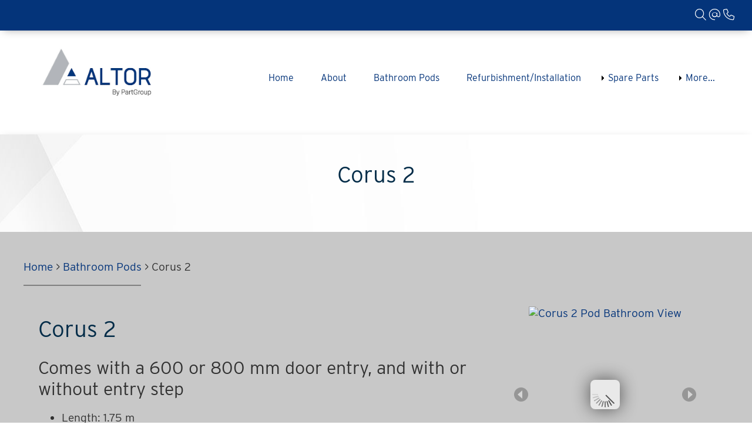

--- FILE ---
content_type: text/html; charset=UTF-8
request_url: https://baudetpods.co.uk/en/bathroom-pods/corus-2-2023-09-15
body_size: 18530
content:
<!doctype html>
<html lang="en">
<head>

<meta id="p7LBM" name="viewport" content="width=device-width">
<meta charset="utf-8">
<title>Corus 2 | Altor Pods</title>
<meta name="description" content="Corus 2 - Altor Pods - Modular bathroom pods, new build, refurbishments, bathroom parts, Installation and bespoke service."/>
<meta name="keywords" content="Bathroom Pods, New Build, Refurbishments, Bathroom Parts, Installation, Student Housing, Residential, Healthcare, Hotel, Modular Bathroom Pods, United Kingdom, England, Scotland, Wales, Ireland" />
<link href="/p7lbm/p7LBM-Core.css" rel="stylesheet" type="text/css" media="all">
<link href="/p7lbm/p7LBM-Custom-01.css" rel="stylesheet" type="text/css" media="all">
<link rel="stylesheet" href="https://use.typekit.net/fmr6ovd.css">
<link href="/p7bam/p7BAM-01.css" rel="stylesheet" type="text/css" media="all">
<script src="/p7bam/p7BAMscripts.js"></script>
<link href="/p7amm/p7AMM-01.css" rel="stylesheet" type="text/css" media="all">
<script src="/p7amm/p7AMMscripts.js"></script>
<link href="/p7ism/p7ISM-01.css" rel="stylesheet" type="text/css" media="all">
<script src="/p7ism/p7ISMscripts.js"></script>
<script src="https://kit.fontawesome.com/e3bf2606e4.js" crossorigin="anonymous"></script>
<link href="/p7hmy/p7HMY-01.css" rel="stylesheet" type="text/css" media="all">
<script src="/p7hmy/p7HMYscripts.js"></script>
<link href="/p7ap4/p7AP4-core.css" rel="stylesheet" type="text/css" media="all">
<link href="/p7ap4/p7AP4-01.css" rel="stylesheet" type="text/css" media="all">
<script  src="/p7ap4/p7AP4scripts.js"></script>
<link href="/p7mbx/p7MBX-01.css" rel="stylesheet" type="text/css" media="all">
<script  src="/p7mbx/p7MBXscripts.js"></script>
<link rel="apple-touch-icon" sizes="57x57" href="/apple-icon-57x57.png">
<link rel="apple-touch-icon" sizes="60x60" href="/apple-icon-60x60.png">
<link rel="apple-touch-icon" sizes="72x72" href="/apple-icon-72x72.png">
<link rel="apple-touch-icon" sizes="76x76" href="/apple-icon-76x76.png">
<link rel="apple-touch-icon" sizes="114x114" href="/apple-icon-114x114.png">
<link rel="apple-touch-icon" sizes="120x120" href="/apple-icon-120x120.png">
<link rel="apple-touch-icon" sizes="144x144" href="/apple-icon-144x144.png">
<link rel="apple-touch-icon" sizes="152x152" href="/apple-icon-152x152.png">
<link rel="apple-touch-icon" sizes="180x180" href="/apple-icon-180x180.png">
<link rel="icon" type="image/png" sizes="192x192"  href="/android-icon-192x192.png">
<link rel="icon" type="image/png" sizes="32x32" href="/favicon-32x32.png">
<link rel="icon" type="image/png" sizes="96x96" href="/favicon-96x96.png">
<link rel="icon" type="image/png" sizes="16x16" href="/favicon-16x16.png">
<link rel="manifest" href="/manifest.json">
<meta name="msapplication-TileColor" content="#ffffff">
<meta name="msapplication-TileImage" content="/ms-icon-144x144.png">
<meta name="theme-color" content="#ffffff">
<link href="/p7agm/p7AGM-01.css" rel="stylesheet" type="text/css" media="all">
<script src="/p7agm/p7AGMscripts.js"></script>
<link href="/css/delwedd.css" rel="stylesheet" type="text/css" media="all"></head>
<body>
<div id="p7LBM_1" class="p7LBM-01 p7LBM">
<header>
	<div id="top-row" class="lbm-row blue-background">
	<div class="lbm-col-wrapper">
		<div id="p7PCH_9" class="p7PCH pch-noscript pch-viewport" data-panache="1,0,9,5,1,3,0,2" data-pch-viewport="9">
			<div class="pch-item pch-anim-5 lbm-column width-100 lbm-right sm-padding">
				<p><a href="/en/search" aria-label="Search"> <i aria-hidden="true" class="fa-light fa-magnifying-glass" title="Search"></i></a>
				<a href="mailto:geoff.eardley@ch-ms.co.uk " aria-label="Email"> <i aria-hidden="true" class="fa-light fa-at" title="Email"></i></a>
				<a href="tel:01565621420" aria-label="Phone"> <i aria-hidden="true" class="fa-light fa-phone" title="Phone"></i></a></p>
			</div>
		</div>
	</div>
</div>
<div id="logo-menu" class="lbm-row lbm-ehc lbm-gutter logo-menu">
	<div class="lbm-col-wrapper ">
		<div class="lbm-column width-30 logo-mobile">
			<div id="p7PCH_2" class="p7PCH pch-noscript pch-viewport" data-panache="1,0,2,1,0,2,0,2" data-pch-viewport="2"> 
				<img src="/images/altor-logo-smll.jpg" alt="logo Altor Pods" class="pch-item pch-anim-1 logo">
			</div>
		</div>

		<div class="lbm-column width-70 lbm-right">
			<div id="p7PCH_3" class="p7PCH pch-noscript pch-viewport menu-padding" data-panache="1,0,3,5,1,3,0,2" data-pch-viewport="3">
				<div id="p7AMM_1" class="pch-item pch-anim-5 p7AMM amm-noscript amm-responsive amm-root-white amm-rootlinks-white amm-subs-blue amm-sub-borders amm-right" data-amm="360,1,900,5,-10,0,1,2,0,5,1,1,1,0,0,0" data-amm-label="More...">
					<div id="p7AMMtb_1" class="amm-toolbar closed"><a title="Hide/Show Menu" href="#">&equiv;</a></div>
					<nav>
						<ul class="closed" aria-label="Navigation Menu" >
		
			  <li>
	  					<a href="/" >Home</a>

																	
			  		</li>
			 		
			  <li>
	  					<a href="/en/about" >About</a>

																	
			  		</li>
			 		
			  <li>
	  					<a href="/en/bathroom-pods" >Bathroom Pods</a>

																	
			  		</li>
			 		
			  <li>
	  					<a href="/en/refurbishment-installation" >Refurbishment/Installation</a>

																	
			  		</li>
			 		
			  <li>
	  					<a href="https://www.theonestopbathroomshop.co.uk/" class="amm-trigger">Spare Parts</a>

					                             				<ul>
							                            	<li>
	  									<a href="https://www.theonestopbathroomshop.co.uk/pages/bathroom-pod-parts-spares"  >Trade</a>

																											
							   </li>
                             
							         
         				</ul>
																	
			  		</li>
			 		
			  <li>
	  					<a href="/en/projects" >Projects</a>

																	
			  		</li>
			 		
			  <li>
	  					<a href="/en/our-clients" >Our Clients</a>

																	
			  		</li>
			 		
			  <li>
	  					<a href="/en/contact-us" >Contact Us</a>

																	
			  		</li>
			 					<li data-amm-priority="0"><a href="/en/get-a-quote" class="highlighted">Get a Quote</a></li>
						</ul>
					</nav>	
				</div>
			</div>
		</div>
	</div>
</div></header>
<main>
<div  class="lbm-row white-background pattern">
	<div class="lbm-col-wrapper max-1600">
		<div id="p7PCH_4" class="p7PCH pch-noscript pch-viewport" data-panache="3,0,4,3,1,2,0,2" data-pch-viewport="4">
			<div class="pch-item pch-anim-3 lbm-column width-100 lbm-centered white-background-margin white-background-margin-top">
				<h1>Corus 2</h1>
			</div>
		</div>
	</div>
</div>
	
 <div  class="lbm-row lbm-ehc lbm-gutter grey-background home-about-row">
 	<div id="p7PCH_5" class="p7PCH pch-noscript pch-viewport" data-panache="3,0,5,3,1,2,0,2" data-pch-viewport="5">
 		<div class="pch-item pch-anim-3 lbm-col-wrapper max-1600">
 			<div class="lbm-column width-100">
			
	<p><a href="/">Home</a> > 
  
            <a href="/en/bathroom-pods">Bathroom Pods</a> &gt;      

	
Corus 2</p> 
			<hr>
				
			<div id="p7HMY_1" class="p7HMY hmy-box-separation hmy-noscript " data-hmy-max-width="100,%">
			
	
	
	


	




	

	
	
	

	

<div class="hmy-section" data-hmy-basis="65,%,1">
    <div class="hmy-content-wrapper">
		<div class="hmy-content hmy-left">
		
		
            <h1>Corus 2</h1>

<h2>Comes with a 600 or 800 mm door entry, and with or without entry step</h2>

<ul>
	<li>Length: 1.75 m</li>
	<li>Width: 0.88 m</li>
</ul>

<p><strong>Details</strong></p>

<ul>
	<li>Bathroom in composite materials: glass fibre-reinforced resin &ldquo;G.R.P.&rdquo;.</li>
	<li>Interior surface: sanitary quality gelcoat.</li>
	<li>Colour to choose from colour chart.</li>
	<li>Embossed non-slip floor.</li>
	<li>Fire retardant resin M2/F2.</li>
	<li>Entirely fitted out: Door, door frame, ceramic washbasin, mirror, washbasin/shower water traps, shower handgrip, shower curtain, moulded soap dish, wall-hung toilet pan with cover, concealed 3/6 litre flush fitted cistern, air extractor.</li>
	<li>Electrical installations conform to regulations (NF C15 100).</li>
	<li>Can be delivered assembled or pre-assembled. Ready to take any type of interior cladding (plasterboard, wood etc.).</li>
</ul>

<p><strong>Options</strong></p>

<ul>
	<li>Shaver point Power outlet + shower screen</li>
	<li>Storage recess</li>
	<li>Other options available on request &nbsp;</li>
</ul>
          
          

      </div>
    </div>
  </div>	
	
	
<div class="hmy-section" data-hmy-basis="35,%,1">	
    <div class="hmy-content-wrapper">
	  <div class="hmy-content hmy-center">	
	
<div id="p7AGM_1" class="p7AGM agm-noscript agm-no-thumbs agm-toolbar-hide agm-white agm-thumb-height-50" data-agm="1,1,3,600,0,8,0,0,1,0,3,1,0,0,0,0,0,0">
  <div class="agm-show-toolbar"><a id="p7AGMhhb_1" href="#" class="agm-tools-toggle " title="Show Toolbar"><img src="/p7agm/img/agm-tool.png" alt="Show Toolbar"></a>
  </div>
  <div class="agm-tools-wrapper">
    <div id="p7AGMtbr_1" class="agm-tools">
      <div id="p7AGMtdl_1" class="agm-tools-left">
        <ul>
            <li><a id="p7AGMcpb_1" href="#" class="agm-caption-toggle" title="Show Caption"><img src="/p7agm/img/agm-tool.png" alt=""></a></li>
            <li><a id="p7AGMtcn_1" href="#" class="agm-show-thumbs" title="Hide Thumbnails"><img src="/p7agm/img/agm-tool.png" alt=""></a></li>
            <li id="p7AGMctg_1" class="agm-current-category">New Category</li>
            <li><a id="p7AGMsc_1" href="#" class="agm-show-categories" title="Show Categories"><img src="/p7agm/img/agm-tool.png" alt=""></a></li>
        </ul>
      </div>
      <div  id="p7AGMtdr_1" class="agm-tools-right">
        <ul>
            <li><a id="p7AGMrpp_1" href="#" class="agm-auto paused" title="Play Slide Show"><img src="/p7agm/img/agm-tool.png" alt=""></a></li>
            <li> <a id="p7AGMfsb_1" href="#" class="agm-minmax" title="Display in Fullscreen"><img src="/p7agm/img/agm-tool.png" alt=""></a></li>
            <li><a id="p7AGMhsb_1" href="#" class="agm-tools-toggle" title="Hide Toolbar"><img src="/p7agm/img/agm-tool.png" alt=""></a></li>
        </ul>
      </div>
    </div>
  </div>
  <div id="p7AGMct_1" class="agm-categories">
    <div class="agm-categories-inner">
      <div class="agm-categories-list">
        <p><a id="p7AGMct_1_1" href="#">
		<p><a id="p7AGMct_1_1" href="#">New Category</a></p>
      </div>
    </div>
  </div>
  
    <div class="agm-fs-container">
      <div id="p7AGMbp_1" class="agm-arrow-left">
        <div class="agm-arrow-icon"><span></span></div>
      </div>
      <div id="p7AGMbn_1" class="agm-arrow-right">
        <div class="agm-arrow-icon"><span></span></div>
      </div>
      <div id="p7AGMfs_1" class="p7AGM-fs-wrapper">
        <div class="p7AGM-fs">
          <div class="agm-fs-image"><img src="/altorbathroom/resources/corus-w640h400.png" alt="Corus 2 Pod Bathroom View" ></div>
        </div>
      </div>
    </div>
	  <div class="agm-thumbs-outer">
    <div id="p7AGMtmb_1" class="agm-thumbs">
      <div id="p7AGMtal_1" class="agm-thumbs-arrow-left">&nbsp;</div>
      <div id="p7AGMtar_1" class="agm-thumbs-arrow-right">&nbsp;</div>
        <div class="agm-thumbs-container">    
		    <ul id="p7AGMcd_1_1" class="agm-thumbs-wrapper">
			<li class="agm-section"><a href="/altorbathroom/resources/corus.png"><img src="/altorbathroom/resources/corus-w640h400.png" alt="Corus 2 Pod Bathroom View" width="640" height="400"></a>

			</li> 		
					
			
			
							
				
			
            	<li class="agm-section"><a href="/altorbathroom/resources/corus-2.png"><img src="/altorbathroom/resources/corus-2-w640h400.png" alt="Corus 2 Pod Bathroom View with Orange wall" width="640" height="400"></a>

				</li>            
				          
		    
				
			
            	<li class="agm-section"><a href="/altorbathroom/resources/corus-3.png"><img src="/altorbathroom/resources/corus-3-w640h400.png" alt="Corus 2 Pod Bathroom View with white wall" width="640" height="400"></a>

				</li>            
				          
		    
				
			
            	<li class="agm-section"><a href="/altorbathroom/resources/corus-floorplan.png"><img src="/altorbathroom/resources/corus-floorplan-w640h400.png" alt="Corus 2 3D floorplan" width="640" height="400"></a>

				</li>            
				          
		    
				
			
            	<li class="agm-section"><a href="/altorbathroom/resources/corus-floorplan-2.jpg"><img src="/altorbathroom/resources/corus-floorplan-2-w640h400.jpg" alt="Corus 2 2D floorplan" width="640" height="400"></a>

				</li>            
							
				          
		    	
			</ul>
        </div>
      </div>
    </div>
</div>	
		</div>
	</div>
</div>

<div class="hmy-section" data-hmy-basis="50,%,1">
  <div class="hmy-content-wrapper">
    <div class="hmy-content hmy-no-pad hmy-center">
	<h2>Details Book</h2>
	<iframe src="https://player.flipsnack.com?hash=NThBQ0RDODZBRUQrdmthdnFhaWhwOA==" width="100%" height="480" seamless="seamless" scrolling="no" frameBorder="0" allowFullScreen allow="autoplay; clipboard-read; clipboard-write"></iframe>
<p><a href="/altorbathroom/resources/floorplans.pdf" target="_blank">Download floorplans</a></p>

    </div>
  </div>
</div>
<div class="hmy-section" data-hmy-basis="50,%,1">
  <div class="hmy-content-wrapper">
    <div class="hmy-content hmy-no-pad hmy-center">
	<h2>Corus 2 Handbook</h2>
	<iframe src="https://player.flipsnack.com?hash=NThBQ0RDODZBRUQreGplejJlZms5cw==" width="100%" height="480" seamless="seamless" scrolling="no" frameBorder="0" allowFullScreen allow="autoplay; clipboard-read; clipboard-write"></iframe>


    </div>
  </div>
</div>
	
	

		</div>
		<hr>	  
		<p><strong><a href="/en/bathroom-pods">All pods</strong></a></p>
					</div>
		</div>
	</div>
</div>
<div  class="lbm-row white-background pattern">
	<div class="lbm-col-wrapper max-1600">
		<div id="p7PCH_6" class="p7PCH pch-noscript pch-viewport" data-panache="3,0,6,3,1,2,0,2" data-pch-viewport="6">
			<div class="pch-item pch-anim-3 lbm-column width-100 lbm-centered white-background-margin">
        
			</div>
		</div>
	</div>
</div>
</main>
<footer>
	<div id="footer" class="lbm-row lbm-ehc lbm-gutter footer-blue-background footer">
	<div id="p7PCH_7" class="p7PCH pch-noscript pch-viewport" data-panache="3,0,7,3,1,2,0,2" data-pch-viewport="7">
		<div class="pch-item pch-anim-3 lbm-col-wrapper">
			<div class="lbm-column width-30">
				<h2>Our Clients</h2>
				



<div id="p7ISM_50" class="p7ISM ism-noscript ism-panels-2 ism-pad-15 ism-transparent ism-arrow-blue" data-ism="2,600,1,1,0,8,0,0,1,0">
	<div class="ism-outer-wrapper">
		<div id="p7ISMsw_50" class="ism-slide-wrapper">

	
	
			<div class="ism-panel">
				<div class="ism-content-wrapper">
					<div class="ism-content">
						<img src="/altorbathroom/resources/balfour-beatty.png" alt="Balfour Beatty logo">
					</div>
				</div>
			</div>

		




	
	
			<div class="ism-panel">
				<div class="ism-content-wrapper">
					<div class="ism-content">
						<img src="/altorbathroom/resources/bouygues-construction.png" alt="Bouygues Construction logo">
					</div>
				</div>
			</div>

		




	
	
			<div class="ism-panel">
				<div class="ism-content-wrapper">
					<div class="ism-content">
						<img src="/altorbathroom/resources/engie-equans.png" alt="Engie Equans logo">
					</div>
				</div>
			</div>

		




	
	
			<div class="ism-panel">
				<div class="ism-content-wrapper">
					<div class="ism-content">
						<img src="/altorbathroom/resources/prime-student-living.png" alt="Prime Student logo">
					</div>
				</div>
			</div>

		




	
	
			<div class="ism-panel">
				<div class="ism-content-wrapper">
					<div class="ism-content">
						<img src="/altorbathroom/resources/vinci-construction.png" alt="Vinci Construction logo">
					</div>
				</div>
			</div>

		
		
		</div>
		<div class="ism-arrow-left show"><a id="p7ISMtal_50" href="#"><i>Left</i></a></div>
		<div class="ism-arrow-right show"><a id="p7ISMtar_50" href="#"><i>Right</i></a></div>
	</div>
</div>
				<br>
				<p><a href="/en/our-clients" class="cta">More of Our Clients</a></p>
			</div>
			<div class="lbm-column width-30">
				<h2>Contact</h2>
				<p><a href="https://maps.app.goo.gl/5hXNFAn7r5vysbrU8" target="_blank" aria-label="Location"> <i aria-hidden="true" class="fa-light fa-location-dot" title="Location"></i> Remembrance Way, Macclesfield, Cheshire, SK10 1LF</a></p>
				<p><a href="tel:01565621420" aria-label="Phone"> <i aria-hidden="true" class="fa-light fa-phone" title="Phone"></i> 01565 621420</a></p>
				<p><a href="tel:07917774840" aria-label="Mobile"> <i aria-hidden="true" class="fa-light fa-mobile-button" title="Mobile"></i> 07917774840</a></p>
				<p><a href="mailto:geoff.eardley@ch-ms.co.uk" aria-label="Email"> <i aria-hidden="true" class="fa-light fa-at" title="Email"></i> geoff.eardley@ch-ms.co.uk</a></p>
				<p><a href="mailto:david.owens@ch-ms.co.uk" aria-label="Email"> <i aria-hidden="true" class="fa-light fa-at" title="Email"></i> david.owens@ch-ms.co.uk</a></p>
			</div>
			<div class="lbm-column width-20">
				<h2>Opening Times</h2>
				<ul>
					<li>Mon - Fri <br>
					9am - 5.30pm<br>
					</li>
					<li></li>
					<li><br>
					Sat - Sun <br>
					Closed</li>
				</ul>
			</div>
			<div class="lbm-column width-20">
				<h2>Quick Links</h2>
				  
<ul>
  

        
            <li><a href="/en/get-a-quote">Get a Quote</a></li>
        
    
  

        
            <li><a href="/en/privacy-policy">Privacy Policy</a></li>
        
    
  

        
            <li><a href="/en/accessibility-statement">Accessibility Statement</a></li>
        
    
  

        
			<li><a href="/en/sitemap">Sitemap</a></li> 
            
        
    

</ul>
			</div>
		</div>
	</div>
</div>
<div id="footer_bottom" class="lbm-row lbm-ehc lbm-gutter footer-blue-background">
	<div id="p7PCH_8" class="p7PCH pch-noscript pch-viewport" data-panache="3,0,8,3,1,2,0,2" data-pch-viewport="8">
		<div class="pch-item pch-anim-3 lbm-col-wrapper">
			<div class="lbm-column width-100 lbm-centered sm-padding">
				<p>© Copyright 2026 - Altor Pods - Website by <a href="https://www.delwedd.co.uk/" target="_blank">Delwedd</a></p>
			</div>
		</div>
	</div>
</div>

<script src="https://ajax.googleapis.com/ajax/libs/jquery/2.1.3/jquery.min.js"></script>

<script>
jQuery(function($){
$('a[href^="http://"]')
.not('[href*="baudetpods.co.uk"]')
.attr('target','_blank');
});
</script>
<script>
jQuery(function($){
$('a[href^="https://"]')
.not('[href*="baudetpods.co.uk"]')
.attr('target','_blank');
});
</script></footer>
</div>
</body>
</html>

--- FILE ---
content_type: text/css
request_url: https://baudetpods.co.uk/p7bam/p7BAM-01.css
body_size: 8184
content:
/*
*****************************************
 PVII Background Animator Magic
 by Project Seven Development
 www.projectseven.com
 version: 1.0.8
*****************************************
*/

/*
---------------------------------
       BAM CORE STYLES
---------------------------------
*/
.bam-wrapper {
	position: absolute;
	display: block;
	top: 0;
	left: 0;
	width: 100%;
	height: 100%;
	z-index: -1;	
}
.bam-wrapper.bam-body {
	position: fixed;
	z-index: -1;	
}
.bam-wrapper, .bam-wrapper span {
	box-sizing: border-box;
	overflow: hidden;
}
.bam-bg {
	position: relative;
	z-index: 2;
}
.hmy-content-wrapper.bam-bg .hmy-content {
	z-index: 2;	
}

/* --------- mask div ------------------ */
.bam-mask {
	position: absolute;
	top: 0px;
	left:0px;
	width: 100%;
	height: 100%;
	z-index: 2;
}

/* 
******************************************
               mask colors 
******************************************
*/
.bam-color-gray {
	background-color: rgb(134,134,134);
}
.bam-color-black {
	background-color: rgb(21,21,21);
}
.bam-color-white {
	background-color: rgb(255,255,255);
}
.bam-color-green {
	background-color: rgb(126,188,89);
}
.bam-color-mint {
	background-color: rgb(76,182,159);
}
.bam-color-blue {
	background-color: rgb(69,114,150);
}
.bam-color-red {
	background-color: rgb(251,11,11);
}
.bam-color-skyblue {
	background-color: rgb(140,188,208);
}
.bam-color-silver {
	background-color: rgb(230,219,201);
}
.bam-color-purple {
	background-color: rgb(17,28,48);
}
.bam-color-lavender {
	background-color: rgb(154,77,85);
}
.bam-color-beige {
	background-color: rgb(231,213,175);
}
.bam-color-wine {
	background-color: rgb(167,27,27);
}
.bam-color-forest {
	background-color: rgb(107,138,85);
}
.bam-color-mist {
	background-color: rgb(218,239,217);
}
.bam-color-rust {
	background-color: rgb(193,67,46);
}
.bam-color-silverblue {
	background-color: rgb(75,103,119);
}
.bam-color-gold {
	background-color: rgb(226,160,71);
}
.bam-color-orange {
	background-color: rgb(239,118,51);
}


/* ----------- end mask div ---------- */

.bam-list {
	position: static;
	display: none;
}

/* ----------- image div ---------- */
.bam-image {
	position: absolute;
	display: block;
	left: 0px;
	top: 0px;
	width: 100%;
	height: 100%;
	visibility: hidden;
	background-repeat: no-repeat;
	backface-visibility:hidden;	
}

.bam-image.bam-type-cover {
	background-size: cover;
	background-position: center;
}
.bam-image.bam-type-contain {
	background-size: contain;
	background-position: center;
}
.bam-image.bam-type-natural {
	background-position: center;
}
.bam-image.bam-pos-center-top {
	background-position: center top;
}
.bam-image.bam-pos-center-center {
	background-position: center center;
}
.bam-image.bam-pos-center-top {
	background-position: center bottom;
}
.bam-image.bam-pos-left-top {
	background-position: left top;
}
.bam-image.bam-pos-left-center {
	background-position: left center;
}
.bam-image.bam-pos-left-bottom {
	background-position: left bottom;
}
.bam-image.bam-pos-right-top {
	background-position: right top;
}
.bam-image.bam-pos-right-center {
	background-position: right center;
}
.bam-image.bam-pos-right-bottom {
	background-position: right bottom;
}

/*
 --------------------------------------------
            Border Radius 
 --------------------------------------------
 ------ Output Both Classes to Wrapper ------ 
 */
.bam-rounded, .bam-rounded span {
	border-radius: 5px;
}


/* -------------- Ken Burns rules ---------------- */

.bam-image.bam-burns-1 {
	top: 0px;
	text-align: left;
	-webkit-transform: translate(-20%,0%) scale(1.3);
	transform: translate(-20%,0%) scale(1.3);
	-webkit-transform-origin: left center;
	transform-origin: left center;
}
.bam-image.bam-burns-1.bam-run {
	-webkit-transform: translate(0%,0%) scale(1.5);
	transform: translate(0%,0%) scale(1.5);
}

/* 2 Right to leftt - zoom */
.bam-image.bam-burns-2 {
	top: 0px;
	text-align: left;
	-webkit-transform: translate(25%,0%) scale(1.3);	
	transform: translate(25%,0%) scale(1.3);
	-webkit-transform-origin: right center;
	transform-origin: right center;
}
.bam-image.bam-burns-2.bam-run {
	-webkit-transform: translate(0%,0%) scale(1.5);
	transform: translate(0%,0%) scale(1.5);
}

/* 3 Top-Left to Bottom-Right - zoom */
.bam-image.bam-burns-3 {
	top: 0px;
	text-align: left;
	-webkit-transform: translate(-15%,-20%) scale(1.5);	
	transform: translate(-15%,-20%) scale(1.5);
	-webkit-transform-origin: left top;
	transform-origin: left top;
}
.bam-image.bam-burns-3.bam-run {
	-webkit-transform: translate(0%,0%) scale(1.3);
	transform: translate(0%,0%) scale(1.3);
}

/* 4 Bottom-Right to Top Left - zoom */
.bam-image.bam-burns-4 {
	top: 0px;
	text-align: left;
	-webkit-transform: translate(15%,20%) scale(1.3);
	transform: translate(15%,20%) scale(1.3);	
	-webkit-transform-origin: right bottom;
	transform-origin: right bottom;
}
.bam-image.bam-burns-4.bam-run {
	-webkit-transform: translate(0%,0%) scale(1.5);
	transform: translate(0%,0%) scale(1.5);
}

/* 5 Top to Bottom  - zoom */
.bam-image.bam-burns-5 {
	top: 0px;
	text-align: left;
	-webkit-transform: translate(0%,-20%) scale(1.3);	
	transform: translate(0%,-20%) scale(1.3);
	-webkit-transform-origin: center top;
	transform-origin: center top;
}
.bam-image.bam-burns-5.bam-run {
	-webkit-transform: translate(0%,0%) scale(1.5);
	transform: translate(0%,0%) scale(1.5);
}

/* -------------- Auto Multi Animation rules ---------------- */

/* 1 -slide in from right - slide out to left */
.bam-image.bam-multi-1 {
	-webkit-transform: translate(60%,0%);
	transform: translate(60%,0%);
	opacity: 0;
	
}
.bam-image.bam-multi-1.bam-multi-show {
	-webkit-transform: translate(0%,0%);
	transform: translate(0%,0%);
	opacity: 1;
}
.bam-image.bam-multi-1.bam-multi-close {
	-webkit-transform: translate(-100%,0%);
	transform: translate(-100%,0%);
	opacity: 0;
}

/* 2 -slide in from left - slide out to right */
.bam-image.bam-multi-2 {
	-webkit-transform: translate(-60%,0%);
	transform: translate(-60%,0%);
	opacity: 0;
	
}
.bam-image.bam-multi-2.bam-multi-show {
	-webkit-transform: translate(0%,0%);
	transform: translate(0%,0%);
	opacity: 1;
}
.bam-image.bam-multi-2.bam-multi-close {
	-webkit-transform: translate(100%,0%);
	transform: translate(100%,0%);
	opacity: 0;
}

/* 3 -slide in from top */
.bam-image.bam-multi-3 {
	top: 0px;
	text-align: left;
	-webkit-transform: translate(0%,-100%);
	transform: translate(0%,-100%);
	opacity: 0;
	
}
.bam-image.bam-multi-3.bam-multi-show {
	-webkit-transform: translate(0%,0%);
	transform: translate(0%,0%);
	opacity: 1;
}
.bam-image.bam-multi-3.bam-multi-close {
	-webkit-transform: translate(0%,100%);
	transform: translate(0%,100%);
	opacity: 0;
}

/* 4 -slide in from bottom */
.bam-image.bam-multi-4 {
	top: 0px;
	text-align: left;
	-webkit-transform: translate(0%,100%);
	transform: translate(0%,100%);
	opacity: 0;
	
}
.bam-image.bam-multi-4.bam-multi-show {
	-webkit-transform: translate(0%,0%);
	transform: translate(0%,0%);
	opacity: 1;
}
.bam-image.bam-multi-4.bam-multi-close {
	-webkit-transform: translate(0%,-100%);
	transform: translate(0%,-100%);
	opacity: 0;
}

/* 5 -zoom in */
.bam-image.bam-multi-5 {
	top: 0px;
	text-align: left;
	-webkit-transform: scale(0.1);
	transform:  scale(0.1);
	opacity: 0;
	
}
.bam-image.bam-multi-5.bam-multi-show {
	-webkit-transform: scale(1);
	transform:  scale(1);
	opacity: 1;
}
.bam-image.bam-multi-5.bam-multi-close {
	-webkit-transform: scale(1);
	transform:  scale(1);
	opacity: 0;
}

/* toolbar */
.bam-toolbar {
	position: absolute;
	top: 6px;
	right: 6px;
	z-index: 3;
	font-size: 85%;
}
.bam-toolbar {
	padding: 8px 0px;
	border-radius: 4px;
}
.bam-toolbar.bam-toolbar-black {
	background-color: rgba(0,0,0,0.35);
}
.bam-toolbar ul {
	margin: 0px;
	padding: 0px;
}
.bam-toolbar li {
	margin: 0px;
	list-style-type: none;
	display: inline-block;
	padding: 0px 6px;
}
.bam-toolbar li a {
	display: block;
	text-decoration: none;
	border: none !important;
	background-repeat: no-repeat;
	background-position: center;
}
.bam-toolbar li a:hover {
	border: none !important;
}
.bam-auto {
	background-image: url(img/bam-pause.png);
	background-position: center;
	text-indent: -9000px;
	height: 20px;
	width: 20px;
}
.bam-auto.paused {
	background-image: url(img/bam-play.png);
}


--- FILE ---
content_type: text/css
request_url: https://baudetpods.co.uk/p7ism/p7ISM-01.css
body_size: 22901
content:
/*
*****************************************
 PVII Info Slider
 by Project Seven Development
 www.projectseven.com
 version 1.1.8
*****************************************
*/
.ism-flex-fix, 
.ism-flex-fix .hmy-content-wrapper {
	overflow: hidden;
}

.p7ISM, .p7ISM * {
	box-sizing: border-box;
}
.p7ISM {
	position: relative;
	overflow: hidden;
	padding: 0px;
}
.p7ISM.ism-rounded .ism-outer-wrapper {
	border-radius: 5px;
}
.ism-content-wrapper {
	width: 100%;
}

/*
******************************
         COLORS
******************************
*/
.p7ISM.ism-root-gray .ism-outer-wrapper,
.p7ISM .ism-panel.ism-panel-gray,
.p7ISM.ism-arrow-gray .ism-arrow-left,
.p7ISM.ism-arrow-gray .ism-arrow-right,
.ism-pags-color-gray.ism-paginator a,
.ism-pags-hover-gray.ism-paginator a:hover,
.ism-pags-down-gray.ism-paginator a.down {
	background-color: rgb(134,134,134);
	color: #FFF;
}
.p7ISM.ism-root-gray.ism-transparent .ism-outer-wrapper,
.p7ISM.ism-transparent .ism-panel.ism-panel-gray,
.p7ISM.ism-transparent.ism-arrow-gray .ism-arrow-left,
.p7ISM.ism-transparent.ism-arrow-gray .ism-arrow-right {
	background-color: rgba(134,134,134,0.80);
	color: #FFF;
}
.p7ISM.ism-root-black .ism-outer-wrapper,
.p7ISM .ism-panel.ism-panel-black,
.p7ISM.ism-arrow-black .ism-arrow-left,
.p7ISM.ism-arrow-black .ism-arrow-right,
.ism-pags-color-black.ism-paginator a,
.ism-pags-hover-black.ism-paginator a:hover,
.ism-pags-down-black.ism-paginator a.down {
	background-color: rgb(21,21,21);
	color: #FFF;
}
.p7ISM.ism-root-black.ism-transparent .ism-outer-wrapper,
.p7ISM.ism-transparent .ism-panel.ism-panel-black,
.p7ISM.ism-transparent.ism-arrow-black .ism-arrow-left,
.p7ISM.ism-transparent.ism-arrow-black .ism-arrow-right {
	background-color: rgba(21,21,21,0.80);
	color: #FFF;
}
.p7ISM.ism-root-white .ism-outer-wrapper,
.p7ISM .ism-panel.ism-panel-white,
.p7ISM.ism-arrow-white .ism-arrow-left,
.p7ISM.ism-arrow-white .ism-arrow-right,
.ism-pags-color-white.ism-paginator a,
.ism-pags-hover-white.ism-paginator a:hover,
.ism-pags-down-white.ism-paginator a.down {
	background-color: rgba(255,255,255,0.5);
	color: #000;
}
.p7ISM.ism-root-white.ism-transparent .ism-outer-wrapper,
.p7ISM.ism-transparent .ism-panel.ism-panel-white,
.p7ISM.ism-transparent.ism-arrow-white .ism-arrow-left,
.p7ISM.ism-transparent.ism-arrow-white .ism-arrow-right {
	background-color: rgba(255,255,255,0.80);
	color: #000;
}
.p7ISM.ism-root-green .ism-outer-wrapper,
.p7ISM .ism-panel.ism-panel-green,
.p7ISM.ism-arrow-green .ism-arrow-left,
.p7ISM.ism-arrow-green .ism-arrow-right,
.ism-pags-color-green.ism-paginator a,
.ism-pags-hover-green.ism-paginator a:hover,
.ism-pags-down-green.ism-paginator a.down {
	background-color: rgb(126,188,89);
	color: #FFF;
}
.p7ISM.ism-root-green.ism-transparent .ism-outer-wrapper,
.p7ISM.ism-transparent .ism-panel.ism-panel-green,
.p7ISM.ism-transparent.ism-arrow-green .ism-arrow-left,
.p7ISM.ism-transparent.ism-arrow-green .ism-arrow-right {
	background-color: rgba(126,188,89,0.80);
	color: #FFF;
}
.p7ISM.ism-root-mint .ism-outer-wrapper,
.p7ISM .ism-panel.ism-panel-mint,
.p7ISM.ism-arrow-mint .ism-arrow-left,
.p7ISM.ism-arrow-mint .ism-arrow-right,
.ism-pags-color-mint.ism-paginator a,
.ism-pags-hover-mint.ism-paginator a:hover,
.ism-pags-down-mint.ism-paginator a.down {
	background-color: rgb(76,182,159);
	color: #000;
}
.p7ISM.ism-root-mint.ism-transparent .ism-outer-wrapper,
.p7ISM.ism-transparent .ism-panel.ism-panel-mint,
.p7ISM.ism-transparent.ism-arrow-mint .ism-arrow-left,
.p7ISM.ism-transparent.ism-arrow-mint .ism-arrow-right {
	background-color: rgba(76,182,159,0.80);
	color: #000;
}
.p7ISM.ism-root-blue .ism-outer-wrapper,
.p7ISM .ism-panel.ism-panel-blue,
.p7ISM.ism-arrow-blue .ism-arrow-left,
.p7ISM.ism-arrow-blue .ism-arrow-right,
.ism-pags-color-blue.ism-paginator a,
.ism-pags-hover-blue.ism-paginator a:hover,
.ism-pags-down-blue.ism-paginator a.down {
	background-color: rgb(69,114,150);
	color: #FFF;
}
.p7ISM.ism-root-blue.ism-transparent .ism-outer-wrapper,
.p7ISM.ism-transparent .ism-panel.ism-panel-blue,
.p7ISM.ism-transparent.ism-arrow-blue .ism-arrow-left,
.p7ISM.ism-transparent.ism-arrow-blue .ism-arrow-right {
	background-color: rgba(69,114,150,0.80);
	color: #FFF;
}
.p7ISM.ism-root-red .ism-outer-wrapper,
.p7ISM .ism-panel.ism-panel-red,
.p7ISM.ism-arrow-red .ism-arrow-left,
.p7ISM.ism-arrow-red .ism-arrow-right,
.ism-pags-color-red.ism-paginator a,
.ism-pags-hover-red.ism-paginator a:hover,
.ism-pags-down-red.ism-paginator a.down {
	background-color: rgb(251,11,11);
	color: #FFF;
}
.p7ISM.ism-root-red.ism-transparent .ism-outer-wrapper,
.p7ISM.ism-transparent .ism-panel.ism-panel-red,
.p7ISM.ism-transparent.ism-arrow-red .ism-arrow-left,
.p7ISM.ism-transparent.ism-arrow-red .ism-arrow-right {
	background-color: rgba(251,11,11,0.80);
	color: #FFF;
}
.p7ISM.ism-root-skyblue .ism-outer-wrapper,
.p7ISM .ism-panel.ism-panel-skyblue,
.p7ISM.ism-arrow-skyblue .ism-arrow-left,
.p7ISM.ism-arrow-skyblue .ism-arrow-right,
.ism-pags-color-skyblue.ism-paginator a,
.ism-pags-hover-skyblue.ism-paginator a:hover,
.ism-pags-down-skyblue.ism-paginator a.down {
	background-color: rgb(140,188,208);
	color: #000;
}
.p7ISM.ism-root-skyblue.ism-transparent .ism-outer-wrapper,
.p7ISM.ism-transparent .ism-panel.ism-panel-skyblue,
.p7ISM.ism-transparent.ism-arrow-skyblue .ism-arrow-left,
.p7ISM.ism-transparent.ism-arrow-skyblue .ism-arrow-right {
	background-color: rgba(140,188,208,0.80);
	color: #000;
}

.p7ISM.ism-root-silver .ism-outer-wrapper,
.p7ISM .ism-panel.ism-panel-silver,
.p7ISM.ism-arrow-silver .ism-arrow-left,
.p7ISM.ism-arrow-silver .ism-arrow-right,
.ism-pags-color-silver.ism-paginator a,
.ism-pags-hover-silver.ism-paginator a:hover,
.ism-pags-down-silver.ism-paginator a.down {
	background-color: rgb(230,219,201);
	color: #000;
}
.p7ISM.ism-root-silver.ism-transparent .ism-outer-wrapper,
.p7ISM.ism-transparent .ism-panel.ism-panel-silver,
.p7ISM.ism-transparent.ism-arrow-silver .ism-arrow-left,
.p7ISM.ism-transparent.ism-arrow-silver .ism-arrow-right {
	background-color: rgba(230,219,201,0.80);
	color: #000;
}

.p7ISM.ism-root-purple .ism-outer-wrapper,
.p7ISM .ism-panel.ism-panel-purple,
.p7ISM.ism-arrow-purple .ism-arrow-left,
.p7ISM.ism-arrow-purple .ism-arrow-right,
.ism-pags-color-purple.ism-paginator a,
.ism-pags-hover-purple.ism-paginator a:hover,
.ism-pags-down-purple.ism-paginator a.down {
	background-color: rgb(17,28,48);
	color: #FFF;
}
.p7ISM.ism-root-purple.ism-transparent .ism-outer-wrapper,
.p7ISM.ism-transparent .ism-panel.ism-panel-purple,
.p7ISM.ism-transparent.ism-arrow-purple .ism-arrow-left,
.p7ISM.ism-transparent.ism-arrow-purple .ism-arrow-right {
	background-color: rgba(17,28,48,0.80);
	color: #FFF;
}

.p7ISM.ism-root-lavender .ism-outer-wrapper,
.p7ISM .ism-panel.ism-panel-lavender,
.p7ISM.ism-arrow-lavender .ism-arrow-left,
.p7ISM.ism-arrow-lavender .ism-arrow-right,
.ism-pags-color-lavender.ism-paginator a,
.ism-pags-hover-lavender.ism-paginator a:hover,
.ism-pags-down-lavender.ism-paginator a.down {
	background-color: rgb(154,77,85);
	color: #fff;
}
.p7ISM.ism-root-lavender.ism-transparent .ism-outer-wrapper,
.p7ISM.ism-transparent .ism-panel.ism-panel-lavender,
.p7ISM.ism-transparent.ism-arrow-lavender .ism-arrow-left,
.p7ISM.ism-transparent.ism-arrow-lavender .ism-arrow-right {
	background-color: rgba(154,77,85,0.80);
	color: #fff;
}

.p7ISM.ism-root-beige .ism-outer-wrapper,
.p7ISM .ism-panel.ism-panel-beige,
.p7ISM.ism-arrow-beige .ism-arrow-left,
.p7ISM.ism-arrow-beige .ism-arrow-right,
.ism-pags-color-beige.ism-paginator a,
.ism-pags-hover-beige.ism-paginator a:hover,
.ism-pags-down-beige.ism-paginator a.down {
	background-color: rgb(231,213,175);
	color: #000;
}
.p7ISM.ism-root-beige.ism-transparent .ism-outer-wrapper,
.p7ISM.ism-transparent .ism-panel.ism-panel-beige,
.p7ISM.ism-transparent.ism-arrow-beige .ism-arrow-left,
.p7ISM.ism-transparent.ism-arrow-beige .ism-arrow-right {
	background-color: rgba(231,213,175,0.80);
	color: #000;
}

.p7ISM.ism-root-wine .ism-outer-wrapper,
.p7ISM .ism-panel.ism-panel-wine,
.p7ISM.ism-arrow-wine .ism-arrow-left,
.p7ISM.ism-arrow-wine .ism-arrow-right,
.ism-pags-color-wine.ism-paginator a,
.ism-pags-hover-wine.ism-paginator a:hover,
.ism-pags-down-wine.ism-paginator a.down {
	background-color: rgb(167,27,27);
	color: #FFF;
}
.p7ISM.ism-root-wine.ism-transparent .ism-outer-wrapper,
.p7ISM.ism-transparent .ism-panel.ism-panel-wine,
.p7ISM.ism-transparent.ism-arrow-wine .ism-arrow-left,
.p7ISM.ism-transparent.ism-arrow-wine .ism-arrow-right {
	background-color: rgba(167,27,27,0.80);
	color: #FFF;
}

.p7ISM.ism-root-forest .ism-outer-wrapper,
.p7ISM .ism-panel.ism-panel-forest,
.p7ISM.ism-arrow-forest .ism-arrow-left,
.p7ISM.ism-arrow-forest .ism-arrow-right,
.ism-pags-color-forest.ism-paginator a,
.ism-pags-hover-forest.ism-paginator a:hover,
.ism-pags-down-forest.ism-paginator a.down {
	background-color: rgb(107,138,85);
	color: #FFF;
}
.p7ISM.ism-root-forest.ism-transparent .ism-outer-wrapper,
.p7ISM.ism-transparent .ism-panel.ism-panel-forest,
.p7ISM.ism-transparent.ism-arrow-forest .ism-arrow-left,
.p7ISM.ism-transparent.ism-arrow-forest .ism-arrow-right {
	background-color: rgba(107,138,85,0.80);
	color: #FFF;
}

.p7ISM.ism-root-mist .ism-outer-wrapper,
.p7ISM .ism-panel.ism-panel-mist,
.p7ISM.ism-arrow-mist .ism-arrow-left,
.p7ISM.ism-arrow-mist .ism-arrow-right,
.ism-pags-color-mist.ism-paginator a,
.ism-pags-hover-mist.ism-paginator a:hover,
.ism-pags-down-mist.ism-paginator a.down {
	background-color: rgb(218,239,217);
	color: #000;
}
.p7ISM.ism-root-mist.ism-transparent .ism-outer-wrapper,
.p7ISM.ism-transparent .ism-panel.ism-panel-mist,
.p7ISM.ism-transparent.ism-arrow-mist .ism-arrow-left,
.p7ISM.ism-transparent.ism-arrow-mist .ism-arrow-right {
	background-color: rgba(218,239,217,0.80);
	color: #000;
}

.p7ISM.ism-root-rust .ism-outer-wrapper,
.p7ISM .ism-panel.ism-panel-rust,
.p7ISM.ism-arrow-rust .ism-arrow-left,
.p7ISM.ism-arrow-rust .ism-arrow-right,
.ism-pags-color-rust.ism-paginator a,
.ism-pags-hover-rust.ism-paginator a:hover,
.ism-pags-down-rust.ism-paginator a.down {
	background-color: rgb(193,67,46);
	color: #FFF;
}
.p7ISM.ism-root-rust.ism-transparent .ism-outer-wrapper,
.p7ISM.ism-transparent .ism-panel.ism-panel-rust,
.p7ISM.ism-transparent.ism-arrow-rust .ism-arrow-left,
.p7ISM.ism-transparent.ism-arrow-rust .ism-arrow-right {
	background-color: rgba(193,67,46,0.80);
	color: #FFF;
}

.p7ISM.ism-root-silverblue .ism-outer-wrapper,
.p7ISM .ism-panel.ism-panel-silverblue,
.p7ISM.ism-arrow-silverblue .ism-arrow-left,
.p7ISM.ism-arrow-silverblue .ism-arrow-right,
.ism-pags-color-silverblue.ism-paginator a,
.ism-pags-hover-silverblue.ism-paginator a:hover,
.ism-pags-down-silverblue.ism-paginator a.down {
	background-color: rgb(75,103,119);
	color: #FFF;
}
.p7ISM.ism-root-silverblue.ism-transparent .ism-outer-wrapper,
.p7ISM.ism-transparent .ism-panel.ism-panel-silverblue,
.p7ISM.ism-transparent.ism-arrow-silverblue .ism-arrow-left,
.p7ISM.ism-transparent.ism-arrow-silverblue .ism-arrow-right {
	background-color: rgba(75,103,119,0.80);
	color: #FFF;
}

.p7ISM.ism-root-gold .ism-outer-wrapper,
.p7ISM .ism-panel.ism-panel-gold,
.p7ISM.ism-arrow-gold .ism-arrow-left,
.p7ISM.ism-arrow-gold .ism-arrow-right,
.ism-pags-color-gold.ism-paginator a,
.ism-pags-hover-gold.ism-paginator a:hover,
.ism-pags-down-gold.ism-paginator a.down {
	background-color: rgb(226,160,71);
	color: #000;
}
.p7ISM.ism-root-gold.ism-transparent .ism-outer-wrapper,
.p7ISM.ism-transparent .ism-panel.ism-panel-gold,
.p7ISM.ism-transparent.ism-arrow-gold .ism-arrow-left,
.p7ISM.ism-transparent.ism-arrow-gold .ism-arrow-right {
	background-color: rgba(226,160,71,0.80);
	color: #000;
}

.p7ISM.ism-root-orange .ism-outer-wrapper,
.p7ISM .ism-panel.ism-panel-orange,
.p7ISM.ism-arrow-orange .ism-arrow-left,
.p7ISM.ism-arrow-orange .ism-arrow-right,
.ism-pags-color-orange.ism-paginator a,
.ism-pags-hover-orange.ism-paginator a:hover,
.ism-pags-down-orange.ism-paginator a.down {
	background-color: rgb(239,118,51);
	color: #FFF;
}
.p7ISM.ism-root-orange.ism-transparent .ism-outer-wrapper,
.p7ISM.ism-transparent .ism-panel.ism-panel-orange,
.p7ISM.ism-transparent.ism-arrow-orange .ism-arrow-left,
.p7ISM.ism-transparent.ism-arrow-orange .ism-arrow-right {
	background-color: rgba(239,118,51,0.80);
	color: #FFF;
}

/*CONTENT*/
.ism-content {
	padding: 30px;
	font-size: inherit;
}
.ism-pad-0 .ism-content {padding: 0px;}
.ism-pad-5 .ism-content {padding: 5px;}
.ism-pad-10 .ism-content {padding: 10px;}
.ism-pad-15 .ism-content {padding: 15px;}
.ism-pad-20 .ism-content {padding: 20px;}
.ism-pad-25 .ism-content {padding: 25px;}
.ism-pad-30 .ism-content {padding: 30px;}
.ism-pad-35 .ism-content {padding: 35px;}
.ism-pad-40 .ism-content {padding: 40px;}
.ism-pad-45 .ism-content {padding: 45px;}
.ism-pad-50 .ism-content {padding: 50px;}

.ism-content p {
	margin: 5px 0px;
}

.p7ISM .ism-content p:first-child {
	margin-top: 0px;
}
.ism-vertical-center .ism-content-wrapper {
	display: inline-flex;
	justify-content: center;
	flex-direction: column;
	width: 100%;
}
.p7ISM img {
	width: auto;
	height: auto;
	max-width: 100%;
	vertical-align: bottom;
}
.ism-content a {
	border-bottom: 1px dotted;
	transition: all linear .5s;
	color: inherit;
	text-decoration: none;
	font-weight: bold;
}
.ism-content a:hover {
	border-bottom: 1px solid;
}
/*
******************************
      CONTENT ALIGNMENT
******************************
*/
.ism-content-center .ism-content {
	text-align: center;
}
.ism-content-right .ism-content {
	text-align: right;
}


/*
*******************************
           ARROWS
*******************************
*/
.ism-arrow-left,
.ism-arrow-right {
	position: absolute;
	z-index: 10;
	top: 0;
	height: 100%;
	margin-top: 0px;
	padding: 0px;
	text-align: center;
	opacity: 0;
	transition: all linear .5s;
	width: auto;
}
.ism-arrow-left {
	left: -40px;
	/*box-shadow: 0px 0px 5px rgba(0,0,0,0.75);*/
}
.ism-arrow-right {
	right: -40px;
	/*box-shadow: 0px 0px 5px rgba(0,0,0,0.75);*/
}
.ism-arrow-left.show,
.ism-arrow-right.show {
	opacity: 1;
}
.ism-arrow-left.show {
	left: 0px;
	top: 0px;
}
.ism-arrow-right.show {
	right: 0px;
	top: 0px;
}

.ism-arrow-left a,
.ism-arrow-right a {
	display: block;
	height: 100%;
	padding: 0px 0px;
}
.ism-arrow-left a i,
.ism-arrow-right a i {
	transition: all linear .35s;
}
.ism-arrow-left a:hover i,
.ism-arrow-right a:hover i {
	transform: rotate(360deg);
}
.ism-arrow-left i,
.ism-arrow-right i {
	display: block;
	position: relative;
	font-size: 0px;
	font-style: normal;
	height: 100%;
	width: 24px;
}
.ism-arrow-left i,
.ism-arrow-right i {
	background-repeat: no-repeat;
	background-position: 50%;
}
.p7ISM.ism-arrow-gray .ism-arrow-left i,
.p7ISM.ism-arrow-black .ism-arrow-left i,
.p7ISM.ism-arrow-green .ism-arrow-left i,
.p7ISM.ism-arrow-blue .ism-arrow-left i,
.p7ISM.ism-arrow-red .ism-arrow-left i,
.p7ISM.ism-arrow-purple .ism-arrow-left i,
.p7ISM.ism-arrow-lavender .ism-arrow-left i,
.p7ISM.ism-arrow-wine .ism-arrow-left i,
.p7ISM.ism-arrow-forest .ism-arrow-left i,
.p7ISM.ism-arrow-rust .ism-arrow-left i,
.p7ISM.ism-arrow-silverblue .ism-arrow-left i,
.p7ISM.ism-arrow-orange .ism-arrow-left i {
	background-image: url(img/ism-arrow-left.png);
}
.p7ISM.ism-arrow-gray .ism-arrow-right i,
.p7ISM.ism-arrow-black .ism-arrow-right i,
.p7ISM.ism-arrow-green .ism-arrow-right i,
.p7ISM.ism-arrow-blue .ism-arrow-right i,
.p7ISM.ism-arrow-red .ism-arrow-right i,
.p7ISM.ism-arrow-purple .ism-arrow-right i,
.p7ISM.ism-arrow-lavender .ism-arrow-right i,
.p7ISM.ism-arrow-wine .ism-arrow-right i,
.p7ISM.ism-arrow-forest .ism-arrow-right i,
.p7ISM.ism-arrow-rust .ism-arrow-right i,
.p7ISM.ism-arrow-silverblue .ism-arrow-right i,
.p7ISM.ism-arrow-orange .ism-arrow-right i {
	background-image: url(img/ism-arrow-right.png);
}
.p7ISM.ism-arrow-white .ism-arrow-left i,
.p7ISM.ism-arrow-mint .ism-arrow-left i,
.p7ISM.ism-arrow-skyblue .ism-arrow-left i,
.p7ISM.ism-arrow-silver .ism-arrow-left i,
.p7ISM.ism-arrow-beige .ism-arrow-left i,
.p7ISM.ism-arrow-mist .ism-arrow-left i,
.p7ISM.ism-arrow-gold .ism-arrow-left i {
	background-image: url(img/ism-arrow-left-dark.png);
}
.p7ISM.ism-arrow-white .ism-arrow-right i,
.p7ISM.ism-arrow-mint .ism-arrow-right i,
.p7ISM.ism-arrow-skyblue .ism-arrow-right i,
.p7ISM.ism-arrow-silver .ism-arrow-right i,
.p7ISM.ism-arrow-beige .ism-arrow-right i,
.p7ISM.ism-arrow-mist .ism-arrow-right i,
.p7ISM.ism-arrow-gold .ism-arrow-right i {
	background-image: url(img/ism-arrow-right-dark.png);
}


.ism-panel {
	-webkit-flex-grow: 0;
	flex-grow: 0;
	display: flex;
}

/*BORDERS and SECTION SEPARATORS*/
.p7ISM.ism-border-top-bottom {
	border-top: 1px solid;
	border-bottom: 1px solid;
	border-color: inherit;
}

.p7ISM.ism-border .ism-outer-wrapper {
	border: 1px solid;
	border-color: inherit;
}
.ism-panel.ism-separator-medium .ism-content-wrapper {
	border-right: 1px solid #999;
}
.ism-panel.ism-separator-dark .ism-content-wrapper {
	border-right: 1px solid #181818;
}
.ism-panel.ism-separator-light .ism-content-wrapper {
	border-right: 1px solid #FFF;
}
.ism-panel:last-child .ism-content-wrapper {
	border-right: none !important;
}

/* set inital pos for animations */

.ism-slide-wrapper {
	-webkit-flex-flow: row nowrap;
	flex-flow: row nowrap;
	display: -webkit-box;
	display: flex;
	position: relative;
	width: 100%;
	transform: translateX(0px);
}

/* touch action support for Windows - class on root div */
.p7ISM,
.p7ISM * {
	touch-action:pan-y pinch-zoom;
	ms-touch-action:pan-y pinch-zoom;
}

.ism-outer-wrapper {
	position:relative;	
	overflow: hidden;
}

/*
*****************************************
      PAGINATOR + PAUSE-PLAY
*****************************************
*/
.ism-paginator {
	text-align: center;
	font-size: 0px;
	padding: 5px 0px;
}
.ism-paginator ul {
	margin: 0px;
	padding: 0px;
	display: inline-block;
}
.ism-paginator li {
	list-style-type: none;
	display: inline-block;
	vertical-align: middle;
	margin: 3px;
}
.ism-paginator a {
	text-decoration: none;
	display: block;
	height: 11px;
	width: 11px;
	border-radius: 100%;
	border: none;
	transition: all linear .35s;
}
.ism-pags-light.ism-paginator a {
	background-color: transparent;
	border: 1px solid #FFF;
}
.ism-pags-light.ism-paginator a:hover,
.ism-pags-light.ism-paginator a.down {
	background-color: #FFF;
}
.ism-pags-dark.ism-paginator a {
	background-color: transparent;
	border: 1px solid #000;
}
.ism-pags-dark.ism-paginator a:hover,
.ism-pags-dark.ism-paginator a.down {
	background-color: #000;
}
.ism-paginator a.ism-pause-play:hover {
	background-color: transparent;
	opacity: 1;
}
/*PAUSE-PLAY*/
div.ism-play-ctrl {
	font-size: 0px;
	position: absolute;
	z-index: 900;
	bottom: 5px;
	right: 5px;
	transition: right linear .35s;
}
div.ism-play-ctrl.ism-arrow-on {
	right: 30px;
}
div.ism-play-ctrl a {
	display: block;
	height: 8px;
	width: 15px;
	background-color: rgba(255,255,255,0.55);
	border: 1px solid #000;
	padding: 15px;
	border-radius: 5px;
	transition: all linear .35s;
	transform: rotate(0deg);
}
div.ism-play-ctrl a:hover {
	background-color: rgba(255,255,255,1.0);
	transform: rotate(360deg);
}
a.ism-pause-play {
	background-repeat: no-repeat;
	background-position: center;
	width: 25px;
	height: 25px;
	background-color: transparent;
	opacity: .7;
}
a.ism-pause-play:hover {
	opacity: 1;
}
a.ism-pause-play.paused {
	background-image: url(img/ism-play.png);
}
a.ism-pause-play {
	background-image: url(img/ism-pause.png);
}

/*NOSCRIPT RULES: TO FIX DREAMWEAVER DESIGN VIEW*/
.p7ISM.ism-noscript {
	position: static;
	overflow: visible;
}
.p7ISM.ism-noscript .ism-arrow-left,
.p7ISM.ism-noscript .ism-arrow-right,
.p7ISM.ism-noscript .ism-play-ctrl,
.p7ISM.ism-noscript .ism-paginator {
	display: none;
}

/*
********************************
  PANELS PER VIEWPORT OPTIONS
********************************
*/
.ism-panels-10 .ism-panel {min-width: 10%;}
.ism-panels-9 .ism-panel {min-width: 11.111%;}
.ism-panels-8 .ism-panel {min-width: 12.5%;}
.ism-panels-7 .ism-panel {min-width: 14.285%;}
.ism-panels-6 .ism-panel {min-width: 16.666%;}
.ism-panels-5 .ism-panel {min-width: 20%;}
.ism-panels-4 .ism-panel {min-width: 25%;}
.ism-panels-3 .ism-panel {min-width: 33.333%;}
.ism-panels-2 .ism-panel {min-width: 50%;}
.ism-panels-1 .ism-panel {min-width: 100%;}


/*
*******************************
         BREAKPOINT 1
*******************************
*/
@media only screen and (max-width: 1440px) {
	.ism-panels-10 .ism-panel {min-width: 12.5%;}
	.ism-panels-9 .ism-panel {min-width: 12.5%;}
	.ism-panels-8 .ism-panel {min-width: 12.5%;}
	.ism-panels-7 .ism-panel {min-width: 16.666%;}
	.ism-panels-6 .ism-panel {min-width: 16.666%;}
	.ism-panels-5 .ism-panel {min-width: 20%;}
	.ism-panels-4 .ism-panel {min-width: 25%;}
	.ism-panels-3 .ism-panel {min-width: 33.333%;}
	.ism-panels-2 .ism-panel {min-width: 50%;}
	.ism-panels-1 .ism-panel {min-width: 100%;}
}
/*
*******************************
         BREAKPOINT 2
*******************************
*/
@media only screen and (max-width: 1280px) {
	.ism-panels-10 .ism-panel {min-width: 20%;}
	.ism-panels-9 .ism-panel {min-width: 20%;}
	.ism-panels-8 .ism-panel {min-width: 20%;}
	.ism-panels-7 .ism-panel {min-width: 20%;}
	.ism-panels-6 .ism-panel {min-width: 20%;}
	.ism-panels-5 .ism-panel {min-width: 20%;}
	.ism-panels-4 .ism-panel {min-width: 25%;}
	.ism-panels-3 .ism-panel {min-width: 33.333%;}
	.ism-panels-2 .ism-panel {min-width: 50%;}
	.ism-panels-1 .ism-panel {min-width: 100%;}
}
/*
*******************************
         BREAKPOINT 3
*******************************
*/
@media only screen and (max-width: 1000px) {
	.ism-panels-10 .ism-panel {min-width: 33.333%;}
	.ism-panels-9 .ism-panel {min-width: 33.333%;}
	.ism-panels-8 .ism-panel {min-width: 33.333%;}
	.ism-panels-7 .ism-panel {min-width: 33.333%;}
	.ism-panels-6 .ism-panel {min-width: 33.333%;}
	.ism-panels-5 .ism-panel {min-width: 33.333%;}
	.ism-panels-4 .ism-panel {min-width: 33.333%;}
	.ism-panels-3 .ism-panel {min-width: 33.333%;}
	.ism-panels-2 .ism-panel {min-width: 50%;}
	.ism-panels-1 .ism-panel {min-width: 100%;}
}

/*
*******************************
         BREAKPOINT gan Jem
*******************************
*/
@media only screen and (max-width: 800px) {
	.ism-panels-10 .ism-panel {min-width: 33.333%;}
	.ism-panels-9 .ism-panel {min-width: 33.333%;}
	.ism-panels-8 .ism-panel {min-width: 33.333%;}
	.ism-panels-7 .ism-panel {min-width: 33.333%;}
	.ism-panels-6 .ism-panel {min-width: 33.333%;}
	.ism-panels-5 .ism-panel {min-width: 33.333%;}
	.ism-panels-4 .ism-panel {min-width: 50%;}
	.ism-panels-3 .ism-panel {min-width: 33.333%;}
	.ism-panels-2 .ism-panel {min-width: 50%;}
	.ism-panels-1 .ism-panel {min-width: 100%;}
}

/*
*******************************
   BREAKPOINT 4 - LINEARIZE
*******************************
*/
@media only screen and (max-width: 600px) {
	.ism-panel {min-width: 100% !important;}
}


--- FILE ---
content_type: text/css
request_url: https://baudetpods.co.uk/p7ap4/p7AP4-01.css
body_size: 3911
content:
/* 
  -----------------------------------
  Accordion Panel Magic 4
  by Project Seven Development
  www.projectseven.com
  Editable CSS Theme 01 (Gray)
  -----------------------------------
*/


/*ROOT and CONTENT BACKGROUND COLORS and COLORS*/
.p7AP4-01.p7AP4root-wrapper {
	background-color: rgb(160,160,150);
}
.p7AP4-01.ap4-trig-space .p7AP4root-wrapper {
	background-color: transparent;
}
/*Content Color*/
.p7AP4-01.p7AP4content {
	background-color: #c8c8c8;
	color: #000;
}

/*TRIGGERS and TRIGGER COLORS*/
.p7AP4-01.p7AP4trig a,
.p7AP4-01.p7AP4trig h3,
.p7AP4-01.p7AP4trig h4 {
	font-size: 100%;
	line-height: 1.25;
}
a.p7AP4-01 {
	padding: 15px 20px;
}
a.p7AP4-01 {
	background-color: #810029;
	color: #fff;
	background-image: url(../p7ap4/img/p7AP4_east_white.png);
	box-shadow: inset 0px 4px 4px rgba(255,255,255,0.02);
}
a.p7AP4-01:hover {
	background-color: #222;
	color: #FFF;
	background-image: url(../p7ap4/img/p7AP4_south_white.png);
	box-shadow: inset 0px 28px 3px rgba(255,255,255,0.025);
}
a.p7AP4-01.ap4Trigs_down {
	background-image: url(../p7ap4/img/p7AP4_south_white.png);
	color: #FFF;
	background-color: #666;
}
a.p7AP4-01.ap4Trigs_down:hover {
	background-color: #666;
	color: #FFF;
}
/*CURRENT MARK*/
a.p7AP4-01.current_mark {
	font-weight: bold;
}

/*EXTERNAL TRIGGER LINKS*/
a.p7AP4-01.p7AP4_ext,
a.p7AP4-01.p7AP4_ext.current_mark {
	background-image: url(../p7ap4/img/p7AP4_page_black.png) !important;
}
a.p7AP4-01.p7AP4_ext:hover, 
a.p7AP4-01.p7AP4_ext.current_mark:hover {
	background-image: url(../p7ap4/img/p7AP4_page_white.png) !important;
}


/*BORDERS*/
/*BORDER TREATMENTS*/
/*CONTENT*/
.p7AP4-01.ap4-panel-border .p7AP4-01.p7AP4content {
	border-left: 1px solid #777;
	border-right: 1px solid #777;
}
.p7AP4-01.ap4-panel-border .p7AP4-01.p7AP4cwrapper.ap4last .p7AP4-01.p7AP4content,
.p7AP4-01.ap4-panel-border .p7AP4-03.p7AP4cwrapper.ap4last .p7AP4-03.p7AP4content {
	border-bottom: 1px solid #777;
}
.p7AP4-01.ap4-panel-border .p7AP4-04.p7AP4cwrapper.ap4last .p7AP4-04.p7AP4content {
	border-bottom: none;
}
.p7AP4-01.ap4-panel-border .p7AP4-04.p7AP4content {
	border-left: none;
	border-right: none;
}

/*TRIGGER SPACE OPTION*/
.p7AP4-01.ap4-trig-space a.p7AP4-01.ap4Trigs_down {
	margin-bottom: 0px;
}
.p7AP4-01.ap4-trig-space a.p7AP4-01,
.p7AP4-01.ap4-trig-space a.p7AP4-01.p7AP4_ext {
	margin-bottom: 6px;
}
.p7AP4-01.ap4-trig-space.ap4-panel-border .p7AP4-01.p7AP4cwrapper {
	margin: 0px 10px;
}


/*TRIGGER BORDERS*/
.p7AP4-01.ap4-trig-border a.p7AP4-01 {
	border-bottom: 1px solid #777;
}
.p7AP4-01.ap4-trig-border a.p7AP4-01:hover {
	border-bottom: 1px solid #222;
}
.p7AP4-01.ap4-trig-border a.p7AP4-01.ap4last,
.p7AP4-01.ap4-trig-border a.p7AP4-01.p7AP4_ext.ap4last {
	border-bottom: none;
} 
.p7AP4-01.ap4-trig-space.ap4-trig-border a.p7AP4-01 {
	border: 2px solid #fff;
}

/*ROUNDED CORNERS*/
.p7AP4-01.ap4-rounded .p7AP4-01.p7AP4root-wrapper {
	border-radius: 10px;
}
.p7AP4-01.ap4-rounded.ap4-trig-space .p7AP4-01.p7AP4root-wrapper {
	border-radius: 0px;
}
.p7AP4-01.ap4-rounded a.p7AP4-01.ap4first {
	border-radius: 5px 5px 0px 0px;
}
.p7AP4-01.ap4-rounded a.p7AP4-01.ap4last {
	border-radius: 0px 0px 5px 5px;
}
.p7AP4-01.ap4-rounded a.p7AP4-01.ap4last.ap4Trigs_down {
	border-radius: 0px 0px 0px 0px;
}
.p7AP4-01.ap4-trig-space.ap4-rounded .p7AP4-01.p7AP4trig,
.p7AP4-01.ap4-trig-space.ap4-rounded .p7AP4-01.p7AP4trig a {
	border-radius: 5px;
}
.p7AP4-01.ap4-panel-border.ap4-rounded .p7AP4-01.p7AP4cwrapper.ap4last .p7AP4-01.p7AP4content {
	border-radius: 0px 0px 5px 5px;
}



/*HEADINGS and PARAGRAPHS*/
.p7AP4-01.p7ap4-content h1,
.p7AP4-01.p7ap4-content h2,
.p7AP4-01.p7ap4-contant h3,
.p7AP4-01.p7ap4-content h4 {
	margin: 0px;
}
.p7AP4-01.p7ap4-content p {
	margin: 6px 0;
}

/*TOOLBAR*/
.p7AP4-01 .p7AP4-01.ap4-toolbar {
	background-color: #222;
}
.p7AP4-01 .p7AP4-01.ap4-toolbar a {
	color: #AAA;
}
.p7AP4-01 .p7AP4-01.ap4-toolbar a:hover {
	color: #FFF;
}

@media only screen and (min-width: 0px) and (max-width: 700px) {}


--- FILE ---
content_type: text/css
request_url: https://baudetpods.co.uk/p7mbx/p7MBX-01.css
body_size: 12127
content:
/* 
  ------------------------------------------------
  PVII Magic Box
  Copyright (c) 2015-2020 Project Seven Development
  www.projectseven.com
  Version: 1.3.2
  ------------------------------------------------
*/

/* Main Overlay */
.p7MBX-01.dark.p7mbx-overlay.transparency { background-color: rgba(255,255,255,0.80); }
.p7MBX-01.light.p7mbx-overlay.transparency { background-color: rgba(0,0,0,0.80); }


/* Text trigger link */
.mbx-external { 
	-webkit-transition: color linear .3s 0s; 
	transition: color linear .3s 0s; 
}
.mbx-external {color: #DF3B3D;}
.mbx-external:hover {color: #999;}
.mbx-external img { 
	-webkit-transition: -webkit-transform linear .3s 0s; 
	transition: transform linear .3s 0s; 
}
.mbx-external img:hover {
	-webkit-transform: scale(1.15);
	transform: scale(1.15);
	z-index: 10; 
}
.mbx-external img {
	height: auto !important;
	width: auto !important;
	max-width: 100%;
}

/* ------------ loading image ------------------- */
.p7mbx-loading {
	background-color: #fff;
	background-image: url("img/p7mbx_loading.gif");
	border-radius: 8px;
	box-shadow: 0 0 30px #000;
	display: none;
	height: 50px;
	left: 50%;
	margin-left: -25px;
	margin-top: -25px;
	opacity: 0.6;
	position: fixed;
	top: 50%;
	width: 50px;
	z-index: 99999919;
}


/* ---------------- Thumbnails ---------------- */
div.mbx-thumbs ul {
	margin: 0;
	padding: 0;
	text-align: center;
}
div.mbx-thumbs li {
	list-style-type: none;
	display: inline-block;
	margin: 6px;
	vertical-align: middle;
}
div.mbx-thumbs li.mbx-content-link a {
	padding: 12px;
	font-size: 100%;
	text-decoration: none;
	display: block;
	max-width: 240px;
	min-height: 140px;
}
div.mbx-thumbs li { 
	-webkit-transition: -webkit-transform linear .2s 0s; 
	transition: transform linear .2s 0s; 
}
div.mbx-thumbs li:hover {
	-webkit-transform: scale(1.3);
	transform: scale(1.3);
	position: relative;
	z-index: 2;
}

div.mbx-thumbs li img {
	/*border: 1px solid #FFF;*/
	height: auto !important;
	width: auto !important;
	max-height: 300px;
	/*max-width: 300px;*/
	vertical-align: bottom;
}

/* ---------------- toolbar ------------------- */
.p7MBX-01 .p7mbx-toolbar {
	position: fixed;
	top: 0px;
	left: 0px;
	width: 100%;
	padding: 6px 0px;
	z-index: 99999991;
	text-align: right;
	font-size: 0px;
}
.p7MBX-01.dark .p7mbx-toolbar {
	background-color: #000;
	background: rgba(0,0,0,0.85);
}
.p7MBX-01.light .p7mbx-toolbar {
	background-color: #FFF;
	background: rgba(255,255,255,0.95);
}
.p7mbx-toolbar { display: none; }
.p7mbx-toolbar:after {
	content: "";
	display: table;
	clear: both;
}
.p7mbx-toolbar ul {
	margin: 0 auto;
	padding: 0;
	display: inline-block;
}
.p7mbx-toolbar li {
	list-style-type: none;
	float: left;
}
.p7mbx-toolbar img { border: 0; }
.p7mbx-toolbar em { display: none; }
.p7mbx-toolbar a {
	display: block;
	width: 16px;
	height: 28px;
	outline: 0;
	opacity: .7;
	margin: 3px;
	background-repeat: no-repeat;
}
.p7mbx-toolbar a.close { margin: 0 20px 0 40px; }
.p7mbx-toolbar a:hover { opacity: 1; }
.p7MBX-01.dark .p7mbx-toolbar a.previous { background-image: url(img/p7mbx-left-dark.png); }
.p7MBX-01.light .p7mbx-toolbar a.previous { background-image: url(img/p7mbx-left-light.png); }
.p7MBX-01.dark .p7mbx-toolbar a.pause {
	background-image: url(img/p7mbx-pause-dark.png);
	width: 25px;
}
.p7MBX-01.light .p7mbx-toolbar a.pause { background-image: url(img/p7mbx-pause-light.png); }
.p7MBX-01.dark .p7mbx-toolbar a.pause.play {
	background-image: url(img/p7mbx-play-dark.png);
	width: 25px;
}
.p7MBX-01.light .p7mbx-toolbar a.pause.play {
	background-image: url(img/p7mbx-play-light.png);
	width: 25px;
}
.p7MBX-01.dark .p7mbx-toolbar a.next { background-image: url(img/p7mbx-right-dark.png); }
.p7MBX-01.light .p7mbx-toolbar a.next { background-image: url(img/p7mbx-right-light.png); }
.p7MBX-01.dark .p7mbx-toolbar a.close {
	background-image: url(img/p7mbx-close-dark.png);
	width: 25px;
}
.p7MBX-01.light .p7mbx-toolbar a.close {
	background-image: url(img/p7mbx-close-light.png);
	width: 25px;
}


/* In-Box Close Button */
.p7MBX-01 .p7mbx-ex {
	position: absolute;
	z-index: 99999991;
	top: 6px;
	right: 6px;
}
.p7MBX-01 .p7mbx-ex.set-low {
	top: 14px;
	right: 14px;
}
.p7MBX-01.matting .p7mbx-ex.set-low {
    top: 18px;
    right: 18px;
} 
.p7MBX-01 .p7mbx-ex a {
	display: block;
	background-repeat: no-repeat;
	background-size: contain;
	height: 28px;
	width: 28px;
	text-decoration: none;
	opacity: .75;
	-webkit-transition: opacity linear .2s 0s;
	transition: opacity linear .2s 0s;
}
.p7MBX-01.dark .p7mbx-ex a { background-image: url(img/mbx-ex-dark.png); }
.p7MBX-01 .p7mbx-ex a:hover { opacity: 1; }
.p7MBX-01.light .p7mbx-ex a { background-image: url(img/mbx-ex-light.png); }


/* Large Arrows */
.p7MBX-01 .p7mbx-arrows { display: block; }
.p7MBX-01 .arrow-left,
.p7MBX-01 .arrow-right {
	position: absolute;
	top: 45%;
	z-index: 99999991;
}
.p7MBX-01 .arrow-left { left: 0px; }
.p7MBX-01 .arrow-right { right: 0px; }
.p7MBX-01 .arrow-left a,
.p7MBX-01 .arrow-right a {
	display: block;
	text-decoration: none;
	font-size: 0px;
	opacity: .6;
	height: 48px;
	width: 48px;
	background-repeat: no-repeat;
	background-size: cover;
}

.p7MBX-01 .p7mbx-arrows a {
	-webkit-transition: opacity linear .35s .1s;
	transition: opacity linear .35s .1s;
}

.p7MBX-01.matting .arrow-left { left: 0px; }
.p7MBX-01.matting .arrow-right { right: 0px; }
 

.p7MBX-01 .arrow-left a:hover,
.p7MBX-01 .arrow-right a:hover { opacity: 1; }
.p7MBX-01.light .arrow-left a { background-image: url(img/mbx-arrow-l-light.png); }
.p7MBX-01.light .arrow-right a { background-image: url(img/mbx-arrow-r-light.png); }
.p7MBX-01.dark .arrow-left a { background-image: url(img/mbx-arrow-l-dark.png); }
.p7MBX-01.dark .p7mbx-arrows .arrow-right a { background-image: url(img/mbx-arrow-r-dark.png); }


/*Slide*/
.p7MBX-01.matting .mbx-slide { padding: 12px; }
.p7MBX-01.light.border .mbx-slide { border: 1px solid #FFF; }
.p7MBX-01.dark.border .mbx-slide { border: 1px solid #000; }
.p7MBX-01.light .mbx-slide { background-color: #FFF; }
.p7MBX-01.dark .mbx-slide { background-color: #000; }
.p7MBX-01 img { vertical-align: bottom; }

/* Content Slide */
.mbx-slide.mbx-cnt h1,
.mbx-slide.mbx-cnt h2,
.mbx-slide.mbx-cnt h3 { margin: 0px; }
.p7MBX-01 .mbx-slide .p7mbx-content-slide { padding: 20px 42px 16px 42px; }
.p7MBX-01.light .mbx-slide .p7mbx-content-slide {
	background-color: #151515;
	color: #DDD;
}
.p7MBX-01.dark .mbx-slide .p7mbx-content-slide {
	background-color: #FFF;
	color: #000;
}
.p7MBX-01 .mbx-slide .p7mbx-content-slide img {
	height: auto !important;
	width: auto !important;
	max-width: 100%;
}
.p7MBX-01.light .mbx-slide.mbx-cnt { background-color: #FFF; }
.p7MBX-01.dark .mbx-slide.mbx-cnt { background-color: #000; }


/* Caption and Description */
.p7MBX-01 .mbx-caption {
	padding: 12px 10px 12px 10px;
	text-align: center;
}
.p7MBX-01.matting .mbx-caption.caption-top { padding: 0px 10px 12px 10px; }
.p7MBX-01.matting .mbx-caption.caption-bottom { padding: 12px 10px 0px 10px; }
.p7MBX-01 .mbx-description {
	padding: 12px 10px 0px 10px;
	text-align: left;
}
.p7MBX-01 .mbx-description {
	padding: 12px 10px 12px 10px;
}
.p7MBX-01 .mbx-description p {
	margin: .35em 0;
}
.p7MBX-01.matting .mbx-description.description-top { padding: 0px 10px 12px 10px; }
.p7MBX-01.matting .mbx-description.description-bottom { padding: 12px 10px 0px 10px; }

/************* Padding if Close button is "In-Box" *************/
.p7MBX-01.close-in-box .mbx-description.description-top,
.p7MBX-01.close-in-box .mbx-caption.caption-top { padding-right: 36px; }

.p7MBX-01.light .mbx-caption,
.p7MBX-01.light .mbx-description { color: #000; }
.p7MBX-01.dark .mbx-caption,
.p7MBX-01.dark .mbx-description { color: #BBB; }
.p7MBX-01.dark .mbx-description a { color: #BBB; }
.p7MBX-01.dark .mbx-description a:hover { color: #FFF; }
.p7MBX-01.light .mbx-description a { color: #000; }
.p7MBX-01.light .mbx-description a:hover { color: #7983BE; }


/*Overlays*/

.p7MBX-01 .mbx-description,
.p7MBX-01 .mbx-caption {
	box-sizing: border-box;
}

.mbx-slide-container {
	/*overflow: hidden;*/
}
.p7MBX-01.overlay-desc-bottom .mbx-description,
.p7MBX-01.overlay-caption-bottom .mbx-caption,
.p7MBX-01.overlay-desc-top .mbx-description,
.p7MBX-01.overlay-caption-top .mbx-caption {
	position: absolute;
	z-index: 99999990;
	padding: 20px 24px !important;
	width: 100%;
}
.p7MBX-01.overlay-caption-bottom .mbx-caption,
.p7MBX-01.overlay-caption-top .mbx-caption {
	padding: 6px 24px !important;
}

.p7MBX-01.overlay-desc-bottom .mbx-description,
.p7MBX-01.overlay-caption-bottom .mbx-caption {
	top: auto;
	bottom: 0px;
}
.p7MBX-01.rounded.overlay-desc-bottom .mbx-description,
.p7MBX-01.rounded.overlay-caption-bottom .mbx-caption {
	border-radius: 0px 0px 5px 5px;
}
.p7MBX-01.rounded.overlay-desc-top .mbx-description,
.p7MBX-01.rounded.overlay-caption-top .mbx-caption {
	border-radius: 5px 5px 0px 0px;
}
.p7MBX-01.overlay-desc-top .mbx-description,
.p7MBX-01.overlay-caption-top .mbx-caption {
	top: 0px;
	bottom: auto;
}
.p7MBX-01.matting.overlay-desc-bottom .mbx-description,
.p7MBX-01.matting.overlay-caption-bottom .mbx-caption {
	top: auto;
	bottom: 10px;
	left: 0px;
	right: 10px;
}
.p7MBX-01.matting.overlay-desc-top .mbx-description,
.p7MBX-01.matting.overlay-caption-top .mbx-caption {
	top: 10px;
	bottom: auto;
	left: 0px;
	right: 10px;
}
.p7MBX-01.light.overlay-desc-bottom .mbx-description,
.p7MBX-01.light.overlay-caption-bottom .mbx-caption,
.p7MBX-01.light.overlay-desc-top .mbx-description,
.p7MBX-01.light.overlay-caption-top .mbx-caption {
	background-color: rgba(255,255,255,.6);
}
.p7MBX-01.dark.overlay-desc-bottom .mbx-description,
.p7MBX-01.dark.overlay-caption-bottom .mbx-caption,
.p7MBX-01.dark.overlay-desc-top .mbx-description,
.p7MBX-01.dark.overlay-caption-top .mbx-caption {
	background-color: rgba(0,0,0,.6);
}




/* Rounded */
.p7MBX-01.rounded .p7mbx-toolbar a,
.p7MBX-01.rounded .mbx-slide,
.p7MBX-01.rounded .mbx-slide.mbx-image img { border-radius: 5px !important; }
.p7MBX-01.rounded .mbx-slide.mbx-image img { border-radius: 0px 0px 5px 5px; }
.p7MBX-01.matting.rounded .mbx-slide.mbx-image img { border-radius: 5px 5px 5px 5px; }
.p7MBX-01.rounded .mbx-slide .p7mbx-content-slide { border-radius: 0px 0px 5px 5px; }
.p7MBX-01.rounded.matting .mbx-slide .p7mbx-content-slide { border-radius: 5px 5px 5px 5px; }
.mbx-rounded { border-radius: 3px; }


/*Shadow */
.p7MBX-01.shadow .p7mbx-toolbar,
.p7MBX-01.shadow .mbx-slide { box-shadow: 0px 0px 30px #000; }


/* iFrame Video rules */
.video-wrapper {
	position: relative;
	padding-bottom: 56.25%;
	padding-top: 0px;
	height: 0px;
	overflow: hidden;
}
.video-wrapper iframe,
.video-wrapper object,
.video-wrapper embed {
	position: absolute;
	top: 0;
	left: 0;
	width: 100%;
	height: 100%;
}


/* DO NOT EDIT */
.p7mbx-list { display: none; }
.mbx-image a img { border: none; }



/*Media Queries */
@media only screen and (min-width: 0px) and (max-width: 700px) {
body { -webkit-text-size-adjust: none; }
.mbx-slide-box { margin: 0 !important; }
.mbx-slide-container.mbx-cnt {
	width: auto !important;
	max-width: none !important;
}
div.mbx-thumbs { text-align: center; }
}

@media only screen and (max-device-width: 480px) {
body {
	-webkit-text-size-adjust: none;
	font-size: 16px;
}
}

@media only screen and (max-device-width: 480px) and (orientation : landscape) {
body {
	-webkit-text-size-adjust: none;
	font-size: 12px;
}
.p7mbx-toolbar a {
	width: 12px !important;
	height: 18px !important;
	background-size: contain;
	background-position: center;
}
}

@media only screen and (max-device-width: 480px) { 
div.mbx-thumbs li, .mbx-external img { 
	-webkit-transition: none !important;
	transition: none !important;
}
div.mbx-thumbs li:hover, .mbx-external img:hover {
	-webkit-transform: none !important;
	transform: none !important;
	position: static !important;
}
}

@media only screen and (min-device-width: 768px) and (max-device-width: 1024px) {
div.mbx-thumbs li, .mbx-external img { 
	-webkit-transition: none !important; 
	transition: none !important;
}
div.mbx-thumbs li:hover, .mbx-external img:hover {
	-webkit-transform: none !important; 
	transform: none !important; 
	position: static !important;
}
}





--- FILE ---
content_type: text/css
request_url: https://baudetpods.co.uk/p7agm/p7AGM-01.css
body_size: 26832
content:
/*
****************************
 PVII Art Gallery Magic
 by Project Seven Development
 www.projectseven.com
 CSS Styles -version 1.2.5
*****************************
*/
.p7AGM {
	position: relative;
	overflow: hidden;
	padding: 10px;
}
.p7AGM img {
	vertical-align: bottom;
}
/*
****************************
    FULLSCREEN ROOT
****************************
*/
.p7AGM.agm-fullscreen {
	position: fixed;
	z-index: 9999999991;
	top: 0px;
	left: 0px;
	height: 100%;
	width: 100%;
	padding: 0px;
}

/*
*****************************
   IMPORTANT COLORS/STYLES
*****************************
*/
.p7AGM {background-color: #313131;}
.p7AGM.agm-fullscreen {background-color: #313131;}
.p7AGM.agm-fullscreen .agm-thumbs-outer {background-color: #313131;}
.p7AGM.agm-white.agm-fullscreen .agm-thumbs-outer {background-color: #c8c8c8;}
.p7AGM.agm-fullscreen .agm-tools { background-color: #313131;}

.p7AGM.agm-white {background-color: #c8c8c8}
.p7AGM.agm-white .agm-thumbs-outer {background-color: #c8c8c8}
.p7AGM.agm-white .agm-tools { background-color: #c8c8c8}


/* Toolbar Icons */
.agm-tools-wrapper a {
	background-color: inherit;
	border-radius: 0px;
}
.agm-tools-wrapper a,
.agm-tools-wrapper img {
	border: none;
}

/* Show Toolbar Icon - Visible when toolbar is hidden */
.agm-toolbar-hidden .agm-show-toolbar {
	background-color: rgba(0,0,0,0.5);
	border-radius: 50px;
}
.agm-white.agm-toolbar-hidden .agm-show-toolbar {
	background-color: rgba(200,200,200,0.75);
}
/* Caption */
.agm-caption {
	color: #FFF;
	background-color: #313131;
	text-align: center;
}
/* Categories Drop Down List */
.agm-categories-list {
	background-color: rgb(0,0,0);
	background: rgba(0,0,0,0.85);
}
.agm-white .agm-categories-list {
	background-color: rgb(0,0,0);
	background: rgba(0,0,0,0.65);
}

/* Thumbnail Scroll Arrows */
.agm-thumbs-arrow-left, .agm-thumbs-arrow-right {background-color: inherit;}

/*
*************************************************
   BASIC STYLES for FULLSIZE IMAGE STRUCTURE
*************************************************
*/
.p7AGM-fs-wrapper {
	text-align: center;
	position: relative;
	box-sizing: border-box;
}
.p7AGM-fs-wrapper a {
	border: none !important;
}
.agm-fs-image img {
	display: inline-block;
	height: auto !important;
	width: auto !important;
	max-width: 100% !important;
	box-sizing: border-box;
}
.p7AGM-fs-wrapper {
	position: relative;
	overflow: hidden;
}
.p7AGM-fs {
	position: relative;
	width: 100%;
}
.agm-fs-image {
	text-align: center;
	position: relative;
	width: 100%;
}
.agm-fs-container {
	overflow: hidden;
	position: relative;
}

/*
*********************************
 FULLSCREEN FULLSIZE IMAGE RULES
*********************************
*/
.p7AGM.agm-fullscreen .p7AGM-fs-wrapper, .p7AGM.agm-fullscreen .p7AGM-fs, .p7AGM.agm-fullscreen .agm-fs-image {
	height: 100%;
	text-align: center;
}
.p7AGM.agm-fullscreen .p7AGM-fs-wrapper {
	position: fixed;
	top: 0px;
	left: 0px;
	width: 100%;
}
.p7AGM.agm-fullscreen .agm-fs-image img {
	width: auto;
	max-width: 100%;
	height: auto;
	max-height: 100%;
	top: 50%;
	transform: translateY(-50%);
	position: relative;
}

.p7AGM.agm-fullscreen .agm-fs-container {
	height: 100%;
}

/*
****************************
         TOOLBAR
*****************************
*/
.agm-tools-wrapper {
	position: relative;
	height: 48px;
	transition: margin linear .2s;
}
.agm-tools-wrapper {color: #FFF;}
.agm-white .agm-tools-wrapper {color: #313131;}
.p7AGM .agm-tools-wrapper .agm-tools {
	position: absolute;
	top: 0px;
	left: 0px;
	width: 100%;
	z-index: 20;
	padding: 0px;
	box-sizing: border-box;
}
.agm-tools:after {
	content: "";
	display: table;
	clear: both;
}
.agm-rounded .agm-tools {
	border-radius: 5px 5px 0px 0px;
}
.agm-rounded.agm-fullscreen .agm-tools {
	border-radius: 0px;
}
.agm-tools-wrapper, .agm-tools-wrapper * {
	box-sizing: border-box;
}
.agm-tools-wrapper ul {
	margin: 0px;
	padding: 10px 0px;
	white-space: nowrap;
}
.agm-tools-wrapper li {
	list-style-type: none;
	display: inline-block;
	vertical-align: middle;
}

.agm-tools-left {float: left;}
.agm-tools-right {
	float: right;
	padding-left: 10px;
}
.agm-tools a {
	background-repeat: no-repeat;
	background-position: center;
	height: 20px;
	width: 22px;
	display: block;
	box-sizing:content-box;
	opacity: .6;
	transition: all linear .25s;
	border: none !important;
	color: #FFF;
}
.agm-white .agm-tools a {
	opacity: .5;
}
.agm-tools a:hover {
	opacity: 1;
}
.agm-tools-left a {
	padding-right: 5px;
}
.agm-tools-right a {
	padding-left: 5px;
}

.agm-tools-left i, .agm-tools-right i {display: none;}

.agm-caption-toggle {
	background-image: url(img/agm-info-white.png);
}
.agm-white .agm-caption-toggle {
	background-image: url(img/agm-info-black.png);
}
.agm-show-thumbs {
	margin-right: 10px; 
	background-image: url(img/agm-thumbs-white.png);
}
.agm-white .agm-show-thumbs { 
	background-image: url(img/agm-thumbs-black.png);
}
.agm-auto {background-image: url(img/agm-pause-white.png);}
.agm-auto.paused {background-image: url(img/agm-play-white.png);}
.agm-white .agm-auto {background-image: url(img/agm-pause-black.png);}
.agm-white .agm-auto.paused {background-image: url(img/agm-play-black.png);}
.agm-minmax {background-image: url(img/agm-max-white.png);}
.agm-minmax.agm-maximized {background-image: url(img/agm-min-white.png);}
.agm-white .agm-minmax {background-image: url(img/agm-max-black.png);}
.agm-white .agm-minmax.agm-maximized {background-image: url(img/agm-min-black.png);}

.agm-tools-toggle {background-image: url(img/agm-tools-white.png);}
.agm-white .agm-tools-toggle {background-image: url(img/agm-tools-black.png);}
.agm-show-toolbar a {
	display: block;
	background-repeat: no-repeat;
	height: 20px;
	width: 20px;
	box-sizing: content-box;
	background-image: url(img/agm-tools-white.png);
	border: none !important;
}
.agm-white .agm-show-toolbar a {
	background-image: url(img/agm-tools-black.png);
}

.agm-toolbar-hidden .agm-show-toolbar {
	opacity: 1;
	position: absolute;
	right: 20px;
	top: 40px;
	padding: 10px;
}

.agm-fullscreen .agm-tools {
	border-bottom: 1px solid rgba(255,255,255,0.25);
}
.agm-fullscreen.agm-white .agm-tools {
	border-bottom: 1px solid rgba(0,0,0,0.25);
}


/* TOOLBAR SHOW/HIDE */
.p7AGM.agm-toolbar-hide .agm-tools-wrapper,
.p7AGM.agm-toolbar-hide .agm-show-toolbar {
	display: none !important;
}

.agm-tool-hide {
	display: none !important;	
}

/* PREV/NEXT ARROWS SHOW/HIDE */
.p7AGM.agm-arrows-hide .agm-arrow-left,
.p7AGM.agm-arrows-hide .agm-arrow-right {
	display: none !important;	
}

/*CATEGORIES ICON on TOOLBAR and CURRENT CATEGORY TEXT*/
.agm-show-categories {background-image: url(img/agm-burger-white.png);}
.agm-white .agm-show-categories {background-image: url(img/agm-burger-black.png);}

li.agm-current-category {
	font-weight: bold; 
	opacity: 1;
	white-space: nowrap;
	overflow: hidden;
	position: relative;
	padding-left: 0px;
}
li.agm-current-category:after {
	content: "";
    display: block;
    position: absolute;
    top: 0px;
    right: 0px;
    height: 100%;
    background: rgba(0,0,0,1);
}
li.agm-current-category.agm-truncated:after {
	content: "\2026";
}

/*
****************************
    DIM ICONS ON SHOW
****************************
*/
.agm-caption-hidden .agm-caption-toggle {
	opacity: .4;
}
.agm-thumbs-hidden .agm-show-thumbs {
	opacity: .4;
}
.p7AGM .agm-show-categories {
	opacity: .4;
}
.agm-cat-button-hide {
	display: none !important;
}


.agm-show-categories.on {
	opacity: 1 !important;
	box-shadow: none !important;
}

/*
****************************
     CATEGORIES POPUP
****************************
*/
.agm-categories p {
	margin: 5px 0px;
	color: #FFF;
}
.p7AGM .agm-categories a {
	display: inline-block;
	text-decoration: none;
	color: rgba(255,255,255,1);
	padding: 0px 0px;
	margin: 5px;
	border-bottom: 1px dashed;
	font-size: inherit;
	transition: all linear .3s;
	border-bottom-color: rgba(153,153,153,1);
}
.p7AGM .agm-categories a:hover, .p7AGM .agm-categories a.agm-down {
	border-bottom: 1px solid;
	color: rgba(255,255,255,1);
	border-bottom-color: rgba(255,255,255,1);
}
.p7AGM .agm-categories a.agm-down {
	font-weight: bold;
	color: #ECC850;
	border-bottom-color: #ECC850;
}
.p7AGM .agm-categories a.agm-menu-item {
	color: #6CC;
	border-color: #6CC;
}

/*
****************************
    ROUNDED RULES
****************************
*/
.p7AGM.agm-rounded {
	border-radius: 5px;
}
.p7AGM.agm-rounded .agm-caption {
	border-radius: 0px !important;
}
.p7AGM.agm-rounded.agm-fullscreen {
	border-radius: 0px;
}
.p7AGM.agm-rounded .agm-categories {
	border-radius: 0px 0px 5px 5px;
}
.p7AGM.agm-rounded .agm-categories-list {
	border-radius: 5px 5px 0px 0px;
}
.p7AGM.agm-rounded .agm-fs-container {
	border-radius: 6px;
}
.p7AGM.agm-rounded .agm-fs-container * {
	border-radius: 5px;
}
.p7AGM.agm-rounded.agm-fullscreen .agm-fs-container * {
	border-radius: 0px;
}
.p7AGM.agm-rounded.agm-fullscreen .agm-fs-container img {
	border-radius: 5px;
}
.p7AGM.agm-rounded .agm-thumbs {
	border-radius: 5px;
}
.p7AGM.agm-rounded.agm-fullscreen .agm-thumbs {
	border-radius: 5px;
}
.p7AGM.agm-rounded.agm-fullscreen .agm-thumbs {
	border-left: none;
	border-right: none;
}
.p7AGM.agm-fullscreen .agm-thumbs {
	border-radius: 0px !important;
}
.p7AGM.agm-fullscreen.agm-rounded .agm-caption {
	border-radius: 0px;
}
.p7AGM.agm-fullscreen.agm-rounded .agm-thumbs-arrow-left, 
.p7AGM.agm-fullscreen.agm-rounded .agm-thumbs-arrow-right {
	border-radius: 0px !important;
}

/*
*****************************
      BORDER OPTION
*****************************
*/
.p7AGM.agm-border-root {
	border: 1px solid rgba(255,255,255,0.5);
	box-sizing: border-box;
}
.p7AGM.agm-border-image .agm-fs-container {
	box-shadow: 0px 0px 0px 1px rgba(255,255,255,0.35);
	box-sizing: border-box;
}
.p7AGM.agm-white.agm-border-root {
	border: 1px solid rgba(0,0,0,0.5);
}
.p7AGM.agm-white.agm-border-image .agm-fs-container {
	box-shadow: 0px 0px 0px 1px rgba(0,0,0,0.25);
	box-sizing: border-box;
}
.p7AGM.agm-fullscreen.agm-border-root,
.p7AGM.agm-fullscreen.agm-border-image .agm-fs-container {
	border: none;
}
/*
*****************************
     PREV/NEXT ARROWS
*****************************
*/
.agm-arrow-left, .agm-arrow-right {
	position: absolute;
	top: 0px;
	height: 100%;
	width: 20%;
	cursor: pointer;
	opacity: .25;
	transition: opacity linear .35s;
}
.agm-arrow-left:hover, .agm-arrow-right:hover {
	opacity: 1;
}
.agm-arrow-left {
	left: 0px;
}
.agm-arrow-right {
	right: 0px;
}
.agm-arrow-left span {
	display: block;
	position: absolute;
	width: 24px;
	height: 25px;
	top: 50%;
	margin-top: -12px;
	left: 20px;
	background-image: url(img/agm-large-arrow-left.png);
	background-repeat: no-repeat;
	background-position: left center;
}
.agm-white .agm-arrow-left span {
	background-image: url(img/agm-large-arrow-left-black.png);
}
.agm-arrow-right span {
	display: block;
	position: absolute;
	width: 24px;
	height: 25px;
	top: 50%;
	margin-top: -12px;
	right: 20px;
	background-image: url(img/agm-large-arrow-right.png);
	background-repeat: no-repeat;
	background-position: right center;
}
.agm-white .agm-arrow-right span {
	background-image: url(img/agm-large-arrow-right-black.png);
}
/*
****************************
        CAPTIONS
****************************
*/
.agm-caption-overlay-bottom,
.agm-caption-overlay-top {
	padding: 10px 20px;
	position: absolute;
	left: 0px;
	width: 100%;
	top: auto;
	bottom: 0px;
	transition: all .4s ease-out;
	font-size: 80%;
	box-sizing: border-box;
}
.agm-caption-overlay-top {
	top: 0px;
	bottom: auto;
}
.agm-caption p {margin: 5px 0px;}
.agm-caption-top,
.agm-caption-bottom {
	padding: 10px 20px;
	position: relative !important;
	width: 100%;
	box-sizing: border-box;
	transition: all .4s ease-out;
	font-size: 80%;
	border: none !important;
	background-color: transparent !important;
}

.agm-fullscreen .agm-caption-overlay-bottom,
.agm-fullscreen .agm-caption-overlay-top,
.agm-fullscreen .agm-caption-top,
.agm-fullscreen .agm-caption-bottom {
	position: absolute !important;
	left: 0px !important;
	width: 100% !important;
	box-sizing: border-box;
	top: auto !important;
	bottom: 0px !important;
	transition: all .4s ease-out !important;
	font-size: 80% !important;
}
.p7AGM .agm-caption a {
	color: inherit;
	border-bottom: 1px dashed !important;
	font-size: 110% !important;
}
.p7AGM .agm-caption a:hover {
	border-bottom: 1px solid !important;
}

/*
**************************************
             THUMBNAILS
**************************************
*/
.agm-thumbs-outer {
	overflow: hidden;
	position: relative;
}
/*Thumbnail Scroll Arrows*/
.agm-thumbs-arrow-left, .agm-thumbs-arrow-right {
	position: absolute;
	height: 100%;
	top: 0px;
	width: 32px;
	background-repeat: no-repeat;
	background-position: center;
	opacity: .75;
	transition: opacity .35s linear;
	cursor: pointer;
}
.agm-white .agm-thumbs-arrow-left, .agm-white .agm-thumbs-arrow-right {
	opacity: .35;
}
.agm-thumbs-arrow-left {
	background-image: url(img/agm-thumbs-arrow-left-white.png);
	left: 0px;
	border-right: 1px solid rgba(255,255,255,0.35);
}
.agm-thumbs-arrow-right {
	background-image: url(img/agm-thumbs-arrow-right-white.png);
	right: 0px;
	border-left: 1px solid rgba(255,255,255,0.35);
}
.agm-white .agm-thumbs-arrow-left {
	background-image: url(img/agm-thumbs-arrow-left-black.png);
	border-right: 1px solid rgba(0,0,0,0.35);
}
.agm-white .agm-thumbs-arrow-right {
	background-image: url(img/agm-thumbs-arrow-right-black.png);
	border-left: 1px solid rgba(0,0,0,0.35);
}

.agm-thumbs-arrow-left:hover, .agm-thumbs-arrow-right:hover {opacity: 1;}

.agm-thumbs {border: 1px solid rgba(255,255,255,0.35) !important;}
.agm-white .agm-thumbs {border: 1px solid rgba(0,0,0,0.35) !important;}


.agm-section {
	box-sizing: border-box;
	display: inline-block;
	vertical-align: middle;
	list-style-type: none;
	position: relative;
	padding: 0px 3px;
}
.agm-fullscreen .agm-section {
	padding: 4px 3px 0px 3px;
}
.p7AGM.agm-rounded .agm-section a {
	border-radius: 5px;
}
.p7AGM.agm-rounded .agm-section img {
	border-radius: 4px;
}
.agm-section:first-child {
	padding-left: 9px;
}
.agm-section:last-child {
	padding-right: 9px;
}
.agm-thumbs .agm-section img {
	height: auto;
	width: auto;
	max-height: 80px;
}
.agm-section a {
	display: block;
	border: 1px solid rgb(0,0,0);
	padding: 3px 3px;
	overflow: hidden;
	transition: all linear .35s;
}
.agm-white .agm-section a {
	border: 1px solid rgb(0,0,0);
}
.agm-section img {
	transition: all linear .35s;
}
.agm-section a img {
	border: none;
}
.p7AGM .agm-section a {
	border: 1px solid;
	border-color: rgb(255,255,255);
	border-color: rgba(255,255,255,0.5);
}
.p7AGM.agm-white .agm-section a {
	border-color: rgb(0,0,0);
	border-color: rgba(0,0,0,0.5);
}
.agm-section a:hover {
	border: 1px solid rgba(255,255,255,0.75);
}
.agm-white .agm-section a:hover {
	border: 1px solid rgba(0,0,0,0.75);
}
.agm-section.agm-down a {
	border: 1px solid;
	border-color: rgb(255,255,0);
}
.agm-white .agm-section.agm-down a {
	border-color: rgb(43,170,84);
	opacity: .5;
}
/*
*******************************
    USE THUMBNAILS OPTION
*******************************
*/
.p7AGM.agm-no-thumbs .agm-thumbs-outer,
.p7AGM.agm-no-thumbs .agm-show-thumbs {
	display: none !important;
}

/*
*******************************

*******************************
*/
.agm-thumb-height-30 .agm-section img {max-height: 30px;}
.agm-thumb-height-40 .agm-section img {max-height: 40px;}
.agm-thumb-height-50 .agm-section img {max-height: 50px;}
.agm-thumb-height-60 .agm-section img {max-height: 60px;}
.agm-thumb-height-70 .agm-section img {max-height: 70px;}
.agm-thumb-height-80 .agm-section img {max-height: 80px;}
.agm-thumb-height-100 .agm-section img {max-height: 100px;}

/*
**************************
       Z-INDEXES
**************************
*/
.agm-arrow-left, .agm-arrow-right {z-index: 10;}
.agm-tools-wrapper {z-index: 100;}
.p7AGM.p7AGM.agm-fullscreen .agm-tools-wrapper {z-index: 50;}
.agm-show-toolbar {z-index: 100;}
.agm-toolbar-hidden .agm-show-toolbar {z-index: 100;}
.agm-categories {z-index: 99;}
.agm-categories.cat-show .agm-categories-list {z-index: 60;}
.agm-caption {z-index: 98;}
.agm-thumbs-outer {z-index: 40;}
.p7AGM.agm-fullscreen .agm-thumbs-outer {z-index: 40;}
.agm-thumbs-arrow-left, .agm-thumbs-arrow-right {z-index: 90;}
/*
***************************
    PANEL POSITIONING
***************************
*/
.p7AGM.p7AGM .agm-tools-wrapper {
	overflow: hidden;
	position: relative;
}
.p7AGM.p7AGM.agm-fullscreen .agm-tools-wrapper {
	position: absolute;
	top: 0px;
	left: 0px;
	width: 100%;
}
.agm-categories {
	position: relative;
}
.agm-categories-wrapper {
	position: absolute;
}
.agm-categories-list {
	position: absolute;
	box-sizing: border-box;
	padding: 5px 20px;
	text-align: center;
	transition: all .5s linear;
	width: 100%;
	top: 0px;
	transform: scale(0);
	opacity: 0;
}
.agm-categories.cat-show .agm-categories-list {
	top: 0px;
	transform: scale(1);
	opacity: 1;
}
.p7AGM.p7AGM.agm-fullscreen .agm-categories.cat-show .agm-categories-list {
	top: 44px;
	border-radius: 0px !important;
}
.agm-thumbs {
	margin: 0px 0px 10px 0px;
	padding: 8px 0px;
	position: relative;
	overflow: hidden;
	transition: all .35s linear;
	opacity: 1;
	border: 1px solid rgba(0,0,0,0.35);
	box-sizing: border-box;
}
.agm-fullscreen .agm-thumbs {
	margin: 0px 0px 0px 0px;
}
.agm-thumbs-container {
	overflow: hidden;
	position: relative;
	box-sizing: border-box;
	margin: 0px 32px;
}
.agm-thumbs-wrapper {
	margin: 0px;
	padding: 0px;
	font-size: 0px;
	position: relative;
	white-space: nowrap;
	box-sizing: border-box;
}
.p7AGM.agm-fullscreen .agm-thumbs-outer {
	position: absolute;
	top: 40px;
	left: 0px;
	box-sizing: border-box;
	border-radius: 0px !important;
	margin: 0px !important;
}
.agm-thumbs-hidden .agm-thumbs {
	opacity: 0;
	margin-top: -200px;
}
.p7AGM.agm-toolbar-hidden .agm-tools-wrapper {
	margin-top: -48px;
}
.p7AGM.agm-toolbar-hidden .agm-categories-list {
	top: 0;
	opacity: 0;
}
.p7AGM.agm-toolbar-hidden .agm-thumbs {
	margin-top: -200px;
}
.agm-tools {
	transition: all ease-in-out .5s;
}

.agm-show-toolbar {
	opacity: 0;
	position: absolute;
	right: -100px;
	top: 40px;
	transition: all ease 1s;
}
.agm-toolbar-hidden .agm-tools.agm-toolbar-hidden {
	background-color: rgba(0,0,0,0);
}
.agm-tools-hidden .agm-tools.agm-toolbar-hidden a, .agm-tools-hidden li.agm-current-category {
	opacity: 0;
}
.p7AGM.agm-caption-hidden .agm-caption {
	-ms-filter: "progid:DXImageTransform.Microsoft.Alpha(Opacity=0)";
	opacity: 0;
}

/* 
*************************
     LOADING IMAGE
*************************
*/
.p7agm-loading {
	background-color: #fff;
	background-image: url(img/agm-loading.gif);
	border-radius: 8px;
	box-shadow: 0 0 30px #000;
	display: none;
	height: 50px;
	left: 50%;
	margin-left: -25px;
	margin-top: -25px;
	opacity: 0.6;
	position: absolute;
	top: 50%;
	width: 50px;
	z-index: 99999919;
}

/*
***************************************************
         KEN BURNS ANIMATION RULES
***************************************************
*/
.p7AGM.agm-burns.agm-fullscreen .agm-fs-image img {
	position: absolute;
	transform: translateY(0);
	-webkit-transform: translateY(0);
	top: 0px;
	width: auto;
	min-width: 100% !important;
	max-width: none !important;
	height: auto !important;
	min-height: 100%;
	max-height: none !important;
}

.p7AGM.agm-burns.agm-fullscreen .p7AGM-fs-wrapper,
.p7AGM.agm-burns.agm-fullscreen .p7AGM-fs,
.p7AGM.agm-burns.agm-fullscreen .agm-fs-image {
    text-align: left;
}

.p7AGM.agm-burns.agm-fullscreen .agm-caption {
	text-align: center;	
}

.p7AGM.agm-burns.agm-fullscreen .agm-fs-image img {
	top: 0px;
	text-align: left;
}

/* 1 Left to Right - zoom */
.p7AGM.agm-burns .agm-fs-image img.agm-burns-1 {
	top: 0px;
	text-align: left;
	-webkit-transform: translate(-20%,0%) scale(1.3);
	transform: translate(-20%,0%) scale(1.3);	
	-webkit-transform-origin: left center;
	transform-origin: left center;
}
.p7AGM.agm-burns .agm-fs-image img.agm-burns-1.agm-run {
	-webkit-transform: translate(0%,0%) scale(1.5);
	transform: translate(0%,0%) scale(1.5);
}

/* 2 Right to leftt - zoom */
.p7AGM.agm-burns .agm-fs-image img.agm-burns-2 {
	top: 0px;
	text-align: left;
	-webkit-transform: translate(25%,0%) scale(1.3);	
	transform: translate(25%,0%) scale(1.3);
	-webkit-transform-origin: right center;
	transform-origin: right center;
}
.p7AGM.agm-burns .agm-fs-image img.agm-burns-2.agm-run {
	-webkit-transform: translate(0%,0%) scale(1.5);
	transform: translate(0%,0%) scale(1.5);
}

/* 3 Top-Left to Bottom-Right - zoom */
.p7AGM.agm-burns .agm-fs-image img.agm-burns-3 {
	top: 0px;
	text-align: left;
	-webkit-transform: translate(-15%,-20%) scale(1.5);	
	transform: translate(-15%,-20%) scale(1.5);
	-webkit-transform-origin: left top;
	transform-origin: left top;
}
.p7AGM.agm-burns .agm-fs-image img.agm-burns-3.agm-run {
	-webkit-transform: translate(0%,0%) scale(1.3);
	transform: translate(0%,0%) scale(1.3);
}

/* 4 Bottom-Right to Top Left - zoom */
.p7AGM.agm-burns .agm-fs-image img.agm-burns-4 {
	top: 0px;
	text-align: left;
	-webkit-transform: translate(15%,20%) scale(1.3);
	transform: translate(15%,20%) scale(1.3);	
	-webkit-transform-origin: right bottom;
	transform-origin: right bottom;
}
.p7AGM.agm-burns .agm-fs-image img.agm-burns-4.agm-run {
	-webkit-transform: translate(0%,0%) scale(1.5);
	transform: translate(0%,0%) scale(1.5);
}

/* 5 Top to Bottom  - zoom */
.p7AGM.agm-burns .agm-fs-image img.agm-burns-5 {
	top: 0px;
	text-align: left;
	-webkit-transform: translate(0%,-20%) scale(1.3);	
	transform: translate(0%,-20%) scale(1.3);
	-webkit-transform-origin: center top;
	transform-origin: center top;
}
.p7AGM.agm-burns .agm-fs-image img.agm-burns-5.agm-run {
	-webkit-transform: translate(0%,0%) scale(1.5);
	transform: translate(0%,0%) scale(1.5);
}

/* Ken Burns Animation Duration */
.p7AGM.agm-burns .agm-fs-image img.agm-burns-1.agm-run,
.p7AGM.agm-burns .agm-fs-image img.agm-burns-2.agm-run,
.p7AGM.agm-burns .agm-fs-image img.agm-burns-3.agm-run,
.p7AGM.agm-burns .agm-fs-image img.agm-burns-4.agm-run,
.p7AGM.agm-burns .agm-fs-image img.agm-burns-5.agm-run {
	-webkit-transition: -webkit-transform 10s linear;
	transition: transform 10s linear;
}

/*
***************************************************
         MULTI ANIMATION RULES
***************************************************
*/

/* 1 -slide in from right - slide out to left */
.p7AGM-fs.agm-multi-1 {
	-webkit-transform: translate(60%,0%);
	transform: translate(60%,0%);
	opacity: 0;
	
}
.p7AGM-fs.agm-multi-1.agm-multi-show {
	-webkit-transform: translate(0%,0%);
	transform: translate(0%,0%);
	opacity: 1;
}
.p7AGM-fs.agm-multi-1.agm-multi-close {
	-webkit-transform: translate(-100%,0%);
	transform: translate(-100%,0%);
	opacity: 0;
}

/* 2 -slide in from left - slide out to right */
.p7AGM-fs.agm-multi-2 {
	-webkit-transform: translate(-60%,0%);
	transform: translate(-60%,0%);
	opacity: 0;
	
}
.p7AGM-fs.agm-multi-2.agm-multi-show {
	-webkit-transform: translate(0%,0%);
	transform: translate(0%,0%);
	opacity: 1;
}
.p7AGM-fs.agm-multi-2.agm-multi-close {
	-webkit-transform: translate(100%,0%);
	transform: translate(100%,0%);
	opacity: 0;
}

/* 3 -slide in from top */
.p7AGM-fs.agm-multi-3 {
	top: 0px;
	text-align: left;
	-webkit-transform: translate(0%,-100%);
	transform: translate(0%,-100%);
	opacity: 0;
	
}
.p7AGM-fs.agm-multi-3.agm-multi-show {
	-webkit-transform: translate(0%,0%);
	transform: translate(0%,0%);
	opacity: 1;
}
.p7AGM-fs.agm-multi-3.agm-multi-close {
	-webkit-transform: translate(0%,100%);
	transform: translate(0%,100%);
	opacity: 0;
}

/* 4 -slide in from bottom */
.p7AGM-fs.agm-multi-4 {
	top: 0px;
	text-align: left;
	-webkit-transform: translate(0%,100%);
	transform: translate(0%,100%);
	opacity: 0;
	
}
.p7AGM-fs.agm-multi-4.agm-multi-show {
	-webkit-transform: translate(0%,0%);
	transform: translate(0%,0%);
	opacity: 1;
}
.p7AGM-fs.agm-multi-4.agm-multi-close {
	-webkit-transform: translate(0%,-100%);
	transform: translate(0%,-100%);
	opacity: 0;
}

/* 5 -zoom in */
.p7AGM-fs.agm-multi-5 {
	top: 0px;
	text-align: left;
	-webkit-transform: scale(0.1);
	transform:  scale(0.1);
	opacity: 0;
	
}
.p7AGM-fs.agm-multi-5.agm-multi-show {
	-webkit-transform: scale(1);
	transform:  scale(1);
	opacity: 1;
}
.p7AGM-fs.agm-multi-5.agm-multi-close {
	-webkit-transform: scale(1);
	transform:  scale(1);
	opacity: 0;
}

/* 6 -fly out */
.p7AGM-fs.agm-multi-6 {
	top: 0px;
	text-align: left;
	opacity: 0;
}
.p7AGM-fs.agm-multi-6.agm-multi-show {
	opacity: 1;
}
.p7AGM-fs.agm-multi-6.agm-multi-close {
	-webkit-transform: translateX(20%) translateY(-90%) translateZ(100px) rotateX(48deg) rotateY(90deg) rotateZ(20deg) scale(0.2);
	transform: translateX(20%) translateY(-90%) translateZ(100px) rotateX(48deg) rotateY(90deg) rotateZ(20deg) scale(0.2);
	opacity: 0.3;
	z-index: 2;
}

/*
***************************************************
    NO SCRIPT RULES - FOR DW DESIGN VIEW ONLY
***************************************************
*/
.agm-noscript {padding: 0px;}
.agm-noscript .agm-tools-wrapper,
.agm-noscript .agm-categories,
.agm-noscript .agm-thumbs-outer,
.agm-noscript .agm-arrow-left,
.agm-noscript .agm-arrow-right,
.agm-noscript .agm-show-toolbar {
	display: none;
}
.agm-noscript .p7AGM-fs-wrapper {
	width: 100% !important;
}

/*
**************************
    FIXATIVE RULES
**************************
*/
.agm_caption, .agm_link {display: none;}
.agm-white .agm-thumbs-outer {margin-bottom: 2px;}
.agm-flex-parent {overflow: hidden;}
body.agm-fullscreen {overflow-y: hidden}

@media only screen and (min-width: 0px) and (max-width: 800px) {
	.agm-section img {max-height: 64px !important;}
}
@media only screen and (min-width: 0px) and (max-width: 600px) {
	.agm-section img {max-height: 48px !important;}
}
/*Hide Large Arrows for phones and tablets*/
/*iPad in portrait and landscape*/
@media only screen
and (min-device-width : 768px)
and (max-device-width : 1024px) {
	.agm-section img {max-height: 60px !important;}
	.agm-arrow-left, .agm-arrow-right, .agm-thumbs-arrow-left, .agm-thumbs-arrow-right {display: none !important;}
	.agm-thumbs-container {margin: 0px 0px;}
}

/*Older Phones*/
@media only screen 
and (min-device-width : 320px) 
and (max-device-width : 480px) {
	.agm-section img {max-height: 30px !important;}
	.agm-arrow-left, .agm-arrow-right, .agm-thumbs-arrow-left, .agm-thumbs-arrow-right {display: none !important;}
	.agm-thumbs-container {margin: 0px 0px;}
	li.agm-current-category, li.agm-current-category:after {font-size: 100% !important;}
	.agm-caption-overlay-top {padding: 5px 10px !important; font-size: 80%;}
}

@media only screen 
and (min-device-width : 320px) 
and (max-device-width : 480px)
and (orientation: landscape) {
	.agm-section img {max-height: 35px !important;}
	.agm-arrow-left, .agm-arrow-right, .agm-thumbs-arrow-left, .agm-thumbs-arrow-right {display: none !important;}
}


--- FILE ---
content_type: text/css
request_url: https://baudetpods.co.uk/css/delwedd.css
body_size: 18452
content:
/**GENERAL**/

body {
	color:#313131;
	background-color:#ffffff;
		font-family: "interstate", sans-serif;
font-weight: 400;
font-style: normal;
	font-size:1.3rem;
}

p {
	color:#313131;	
		font-family: "interstate", sans-serif;
font-weight: 400;
font-style: normal;
	font-size:1.3rem;	
	line-height: 1.4rem;
}

li {
	font-family: "interstate", sans-serif;
font-weight: 400;
font-style: normal;
	font-size:1.3rem;
}

h1, h2, h3, h4, h5 {
	font-family: "interstate", sans-serif;
font-weight: 400;
font-style: normal;
	margin: 25px 0px 20px 0px;
}

h1 {font-size: 2.7rem;}
h2{font-size: 2.2rem;}
h3{font-size: 1.7rem;}
h4{font-size: 1.6rem;}
h5{font-size: 1.4rem;}

a {
  transition-duration: 0.5s;
}

iframe{
	max-width:100%;
}

img {max-width:100%;}

hr {
max-width: 200px;
background-color: #313131;
height: 2px;
border: 0;
}

.bold {font-weight: bold;}

strong {font-weight: bold;}

.side-padding {
    padding: 5px 30px !important;
}

.cta{
	text-transform: uppercase;
	font-size:1.1rem;
	display:inline-block;
	font-family: "interstate", sans-serif;
	box-shadow: 0 4px 15px -6px #434343;
}

.logo {width:100%; max-width:250px;}
.ch-logo {max-width:150px;}

.sm-padding {
    padding-top: 5px;
    padding-bottom: 5px;
}

.menu-padding {
  padding-top: 20px;
}

/**WHITE BACKGROUND**/
.white-background {
background-color:#ffffff;
box-shadow: 0 4px 15px -6px #989898;	
}

.white-background p {color:#313131;}

.white-background h1, .white-background h2, .white-background h4, .white-background h5 {color:#032c48;}
.white-background h3 {color: #737373; font-size: 1.5rem;}

.white-background hr {background-color: #032c48; margin: 0;}

.white-background a {color: #04347a; text-decoration: none;}
.white-background a:hover {color: #000;}
.white-background a:hover h2, .white-background a:hover h3, .white-background a:hover h4 {color: #000;}

.white-background .cta {
  padding: 8px 18px 8px 18px;
  background: #fff;
  color: #04347a;
  transition: 0.5s;
  display: inline-block;
  border: solid 2px #04347a;
}
.white-background .cta:hover{
background: #04347a;
color: #fff;
transition: 0.5s;
border: solid 2px #04347a;
}

.in-this-section h2 {
  font-size: 1.9rem
	}
  
.news-tile-description h2 {
  font-size: 1.6rem;
}

.news-tile-date p {
  font-size: 1rem;
}

/***************************************************
TESTIMONIALS
***************************************************/

.testimonial-tile{

	-webkit-box-shadow: 0px 50px 100px -20px rgba(0,0,0,.2);
	box-shadow: 0px 50px 100px -20px rgba(0,0,0,.2);	
}

.testimonials h2 {
  font-size: 1.3rem;
}
.testimonials p {
  font-size: 1rem;
}
.star {
  color: #7f002b;
}
/***************************************************
NEWS LISTING PAGE
***************************************************/

.news-image-tile-image{
	padding: 0px;
    width: 100%;
    margin: 0;
    position: relative;
    display: -webkit-box;
    display: -ms-flexbox;
    display: flex;
    -webkit-box-orient: vertical;
    -webkit-box-direction: normal;
    -ms-flex-direction: column;
    flex-direction: column;
    overflow: hidden;
    height: 15rem;
}


.news-image-tile-image img{
	width: 100%;
	height: 100%;
	-o-object-fit: cover;
	object-fit: cover;
	-o-object-position: center;
	object-position: center;
	/*-webkit-transform: scale(1);
	transform: scale(1);
	-webkit-transition: -webkit-transform .5s;*/
	transition: -webkit-transform .5s;
	transition: transform .5s;
	transition: transform .5s,-webkit-transform .5s;		
}

.news-tile-image-link:hover img{
 -webkit-transform:scale(1.1);
 transform:scale(1.1)
}

.news-tile-image-link{
	text-decoration: none;
}

.news-tile-image-link-container{
	transition: box-shadow .5s,transform .5s,-webkit-box-shadow .5s,-webkit-transform .5s;
	-webkit-box-shadow: 0 10px 40px -15px rgba(0,0,0,.2);
	box-shadow: 0 10px 40px -15px rgba(0,0,0,.2);	
}

.news-tile-description{
	padding:5px 15px 15px 20px;
}

.news-tile-description h2{
font-size: 1.6rem;
}
.news-tile-description hr{
	border-bottom: 5px solid #131C47;
	margin:-15px 0px 0px 0px;
	width: 100px;
	max-width: 100%;
	border-top: none;
}

/**BLUE BACKGROUND**/
.blue-background {
background-color:#04347a;
box-shadow: 0 4px 15px -6px #989898;
}


.blue-background p {color:#ffffff !important; margin-top: 10px; margin-bottom: 10px;}


.blue-background ul {color:#ffffff !important;}

.blue-background h1, .blue-background h2, .blue-background h3, .blue-background h4, .blue-background h5 {color:#ffffff !important;}

.blue-background a {color: #ffffff; text-decoration: none;}
.blue-background a:hover {color: #72afd1;}
.blue-background a:hover h2, .blue-background a:hover h3, .blue-background a:hover h4 {color: #72afd1;}

.blue-background .cta {
  padding: 8px 18px 8px 18px;
  background: #04347a;
  color: #fff;
  transition: 0.5s;
  display: inline-block;
  border: solid 2px #fff;
}
.blue-background .cta:hover{
background: #04347a;
color: #fff;
transition: 0.5s;
border: solid 2px #04347a;
}


/**GREY BACKGROUND**/
.grey-background {
background-color:#c8c8c8;
}

.grey-background p {color:#313131;}

.grey-background h1, .blue-background h2, .blue-background h3, .blue-background h4, .blue-background h5 {color:#032c48;}

.grey-background a {color: #04347a; text-decoration: none;}
.grey-background a:hover {color: #313131;}
.grey-background a:hover h2, .blue-background a:hover h3, .blue-background a:hover h4 {color: #313131;}

.grey-background hr {background-color: #808080; margin: 0;}

.grey-background .cta {
padding: 8px 18px 8px 18px;
background: #e8e8e8;
color: #4d4d4d;
transition: 0.5s;
display: inline-block;
border: solid 2px #808080;
}
.grey-background .cta:hover{
background: #737373;
color: #fff;
transition: 0.5s;
border: solid 2px #737373;
}

/**WHITE TRANSPARENT BACKGROUND**/
.white-transparent-background {
background-color: rgba(255, 255, 255, 0.8);
padding-top: 100px;
padding-bottom: 100px;
border-right: double 7px #fff;	
}

.white-transparent-background p {color:#313131;}

.white-transparent-background h1, .white-transparent-background h2, .white-transparent-background h3, .white-transparent-background h4, .white-transparent-background h5 {color:#032c48;}

.white-transparent-background hr {background-color: #04347a; margin: 0;}

.white-transparent-background a {color: #04347a; text-decoration: none;}
.white-transparent-background a:hover {color: #000;}
.white-transparent-background a:hover h2, .white-transparent-background a:hover h3, .white-transparent-background a:hover h4 {color: #000;}

.white-transparent-background .cta {
  padding: 8px 18px 8px 18px;
  background: rgba(255,255,255,0.5);
  color: #04347a;
  transition: 0.5s;
  display: inline-block;
  border: solid 2px #04347a;
}
.white-background .cta:hover{
background: #04347a;
color: #fff;
transition: 0.5s;
border: solid 2px #04347a;
}


.white-background-margin {margin-bottom: 35px;}


.white-background-margin-top {margin-top: 35px;}

/**PATTERN BACKGROUND**/

.pattern {
background-image: url("../images/cefndir.jpg");
background-position: center;
background-size: cover;
background-attachment: fixed;
background-repeat: no-repeat;	
}


/**IMAGE-FIT-CONTAINER BACKGROUND**/

.fill-container{
	padding: 0px;
    width: 100%;
    margin: 0;
    position: relative;
    display: -webkit-box;
    display: -ms-flexbox;
    display: flex;
    -webkit-box-orient: vertical;
    -webkit-box-direction: normal;
    -ms-flex-direction: column;
    flex-direction: column;
    overflow: hidden;
	height: 320px;
}


.fill-container img{
	width: 100%;
	height: 100%;
	-o-object-fit: cover;
	object-fit: cover;
	-o-object-position: center;
	object-position: center;
	/*-webkit-transform: scale(1);
	transform: scale(1);
	-webkit-transition: -webkit-transform .5s;*/
	transition: -webkit-transform .5s;
	transition: transform .5s;
	transition: transform .5s,-webkit-transform .5s;		
}




/**MENU**/

.highlighted {
border: solid 3px #04347a;
}




/**FOOTER**/

.footer ul {
  list-style: none;
padding-left: 0px;	
}

.footer-blue-background {
background-color:#04347a;
}


.footer-blue-background p {color:#ffffff !important; margin-top: 10px; margin-bottom: 10px;}


.footer-blue-background ul {color:#ffffff !important;}

.footer-blue-background h1, .footer-blue-background h2, .footer-blue-background h3, .footer-blue-background h4, .footer-blue-background h5 {color:#ffffff !important;}

.footer-blue-background a {color: #ffffff; text-decoration: none;}
.footer-blue-background a:hover {color: #c2d9fb;}
.footer-blue-background a:hover h2, .footer-blue-background a:hover h3, .footer-blue-background a:hover h4 {color: #c2d9fb;}

.footer-blue-background .cta {
  padding: 8px 18px 8px 18px;
  background: #04347a;
  color: #fff;
  transition: 0.5s;
  display: inline-block;
  border: solid 2px #fff;
}
.footer-blue-background .cta:hover{
background: #04347a;
color: #fff;
transition: 0.5s;
border: solid 2px #04347a;
}

.p7LBM-01{
            min-height: 100vh;
    display: flex;
    flex-direction: column;
}

footer{
    margin-top: auto;
}

/*
***************************************************
PROJECTS HOME PAGE
***************************************************
*/
.projects-image-tile-image{
	padding: 0px;
    width: 100%;
    margin: 0;
    position: relative;
    display: -webkit-box;
    display: -ms-flexbox;
    display: flex;
    -webkit-box-orient: vertical;
    -webkit-box-direction: normal;
    -ms-flex-direction: column;
    flex-direction: column;
    overflow: hidden;
    height: 15rem;
}


.projects-image-tile-image img{
	width: 100%;
	height: 100%;
	-o-object-fit: cover;
	object-fit: cover;
	-o-object-position: center;
	object-position: center;
	/*-webkit-transform: scale(1);
	transform: scale(1);
	-webkit-transition: -webkit-transform .5s;*/
	transition: -webkit-transform .5s;
	transition: transform .5s;
	transition: transform .5s,-webkit-transform .5s;		
}

.projects-tile-image-link:hover img{
 -webkit-transform:scale(1.1);
 transform:scale(1.1)
}

.projects-tile-image-link{
	text-decoration: none;
}

.projects-tile-image-link-container{
	transition: box-shadow .5s,transform .5s,-webkit-box-shadow .5s,-webkit-transform .5s;
	-webkit-box-shadow: 0 10px 40px -15px rgba(0,0,0,.2);
	box-shadow: 0 10px 40px -15px rgba(0,0,0,.2);	
}

.projects-tile-description{
	padding:5px 15px 15px 20px;
}

.projects-tile-description hr{
	border-bottom: 5px solid #131C47;
	margin:-15px 0px 0px 0px;
	width: 100px;
	max-width: 100%;
	border-top: none;
}



/**PROJECT SEVEN**/

.p7ISM.ism-root-blue.ism-transparent .ism-outer-wrapper, .p7ISM.ism-transparent .ism-panel.ism-panel-blue, .p7ISM.ism-transparent.ism-arrow-blue .ism-arrow-left, .p7ISM.ism-transparent.ism-arrow-blue .ism-arrow-right {
  background-color: rgba(4, 52, 122, 0.5) !important;
}

.ism-pad-30 .ism-content {
  padding-top: 0px !important;
  padding-bottom: 0px !important;
}

.logo-menu .pch-viewport{
	overflow:initial;
}

/**RESPONSIVE FORM**/

input[type=text],
input[type=email],
input[type=url],
input[type=password],
input[type=tel]
 {
	max-width:500px;
	width: 100%;
	padding: 10px;	
	border: 0px solid #313131;
	font-family: interstate, sans-serif;
	font-weight: 400;
	font-style: normal;
	font-size: 1.2rem; 
	 margin-bottom:15px;
	 display: inline-block;
}

input[type=number]
 {
	max-width:500px;
	width: 85%;
	padding: 10px;	
	border: 1px solid #313131;
	font-family: interstate, sans-serif;
	font-weight: 400;
	font-style: normal;
	font-size: 1.2rem; 
	 margin-bottom:15px;
	 display: inline-block;
}

textarea{
	max-width:500px;
	width: 100%;
	border: 0px solid #313131;	
	font-family:  interstate, sans-serif;
	font-weight: 400;
	font-style: normal;
	font-size: 1.2rem; 
	margin-bottom:15px;
	padding:10px;
	resize: none;
	display: inline-block;
  }

select {
	max-width:500px;
	width: 100%;
	border: 0px solid #313131;	
	font-family: mr-eaves-xl-modern, sans-serif;
	font-weight: 400;
	font-style: normal;
	font-size: 1.2rem; 
	margin-bottom:15px;
	padding:10px;	
	color:#313131;
	display: inline-block;
	background: #ffffff;
}


select[multiple] option:checked { background: none; }

select option:focus,
select option:hover,
select option:active ,
select option {
	background:#313131;
	color: #fff;
}

input[type=submit]{
	font-family: interstate, sans-serif;
	font-weight: 400;
	font-style: normal;
	letter-spacing: 1.2px;
	text-transform: uppercase;
	font-size:1.1rem;
	margin-top:15px;
	display:inline-block;
	border:none;
	padding:10px 15px;
	background: #80c0d2;
	color:#fff;
	transition: 0.5s;
	-webkit-border-radius:0px;
	border-radius: 0;
	-webkit-appearance: none;
}

input[type=submit]:hover{
	background: #bce6fb;
	color:#5e5e5e;
	transition: 0.5s;
}

::placeholder { /* Chrome, Firefox, Opera, Safari 10.1+ */
  color: #191010;
  opacity: 1; /* Firefox */
}

:-ms-input-placeholder { /* Internet Explorer 10-11 */
  color: #191010;
}

::-ms-input-placeholder { /* Microsoft Edge */
  color: #191010;
}

.name_2{
	display: none !important;
}


/***************************************************
BOX LISTING PAGE
***************************************************/

.box-image-tile-image{
	padding: 0px;
    width: 100%;
    margin: 0;
    position: relative;
    display: -webkit-box;
    display: -ms-flexbox;
    display: flex;
    -webkit-box-orient: vertical;
    -webkit-box-direction: normal;
    -ms-flex-direction: column;
    flex-direction: column;
    overflow: hidden;
  height: auto;
}


.box-image-tile-image img{
	width: 100%;
	height: 100%;
	-o-object-fit: cover;
	object-fit: cover;
	-o-object-position: center;
	object-position: center;
	/*-webkit-transform: scale(1);
	transform: scale(1);
	-webkit-transition: -webkit-transform .5s;*/
	transition: -webkit-transform .5s;
	transition: transform .5s;
	transition: transform .5s,-webkit-transform .5s;		
}

.box-tile-image-link:hover img{
 -webkit-transform:scale(1.1);
 transform:scale(1.1)
}

.box-tile-image-link{
	text-decoration: none;
}

.box-tile-image-link-container{
	transition: box-shadow .5s,transform .5s,-webkit-box-shadow .5s,-webkit-transform .5s;
	-webkit-box-shadow: 0 10px 40px -15px rgba(0,0,0,.2);
	box-shadow: 0 10px 40px -15px rgba(0,0,0,.2);	
}

.box-tile-description{
	padding:5px 15px 15px 20px;
}

.box-tile-description h2{
font-size: 1.2rem;
}
.box-tile-description hr{
	border-bottom: 5px solid #131C47;
	margin:-15px 0px 0px 0px;
	width: 100px;
	max-width: 100%;
	border-top: none;
}

/**RESPONSIVE**/

@media only screen and (max-width: 1500px) {
		.ch-logo {max-width:125px;}
	/*.logo {max-width: 175px;}*/
	
body {
font-size:1.2rem;
}

p {
font-size:1.2rem;	
}

li {
font-size:1.2rem;
}

h1 {font-size: 2.4rem;}
h2{font-size: 1.9rem;}
h3{font-size: 1.5rem;}
h4{font-size: 1.4rem;}
h5{font-size: 1.3rem;}

}

@media only screen and (max-width: 1321px) {
	.highlighted {
  border: solid 0px #04347a;
}
	.white-transparent-background {
  padding-top: 30px;
  padding-bottom: 30px;
}
.fill-container{
	height: 340px;
}	
	.news-grid {flex-basis: 25% !important;}
	 .testimonial-grid {flex-basis: 50% !important;}
.box-grid .hmy-section {flex-basis: 25% !important;}	
	
}

@media only screen and (min-width: 0px) and (max-width: 1200px) {
	.hide-on-tablet {display:none;}
	
	.footer-blue-background .width-30 {
  width: 50% !important;
  float: left !important;
}

.footer-blue-background .width-20 {
  width: 50% !important;
  float: left !important;
}
.projects-image-tile-image {
  height: 12rem;
}	
}

@media only screen and (min-width: 0px) and (max-width: 1100px) {
	.projects-grid {flex-basis: 33% !important;}
	
	.fill-container{
	height: 400px;}
	.news-grid {flex-basis: 33% !important;}
	
 	div.mbx-thumbs li img {
  max-height: 200px !important;
  max-width: 200px !important;
}  
}

@media only screen and (min-width: 0px) and (max-width: 1050px) {
.box-grid .hmy-section {flex-basis: 33% !important;}
}


@media only screen and (min-width: 0px) and (max-width: 950px) {
		/*.logo {max-width: 150px;}*/
		.ch-logo {max-width:100px;}
		.menu-padding { padding-top: 0px; }	

}


@media only screen and (max-width: 900px) {
	.home-about-row .width-40 {display: none !important;}
	
		body {
font-size:1.1rem;
}

p {
font-size:1.1rem;	
}

li {
font-size:1.1rem;
}
}



@media only screen and (max-width: 850px) {
	.fill-container{
	height: 450px;
}	
div.mbx-thumbs li img {
  max-height: 150px !important;
  max-width: 150 !important;
}	
}

@media only screen and (max-width: 800px) {
.box-grid .hmy-section {flex-basis: 50% !important;}
}


@media only screen and (max-width: 750px) {
		/*.logo {max-width: 140px;}*/
	.ch-logo {max-width:100px;}
	.testimonial-grid {flex-basis: 100% !important;}
}


@media only screen and (max-width: 700px) {
	.hide-on-mobile {display:none;}
	.news-grid {flex-basis: 50% !important;}
	
	body {
font-size:1.1rem;
}

p {
font-size:1.1rem;	
}

li {
font-size:1.1rem;
}

h1 {font-size: 2.0rem;}
h2{font-size: 1.7rem;}
h3{font-size: 1.4rem;}
h4{font-size: 1.3rem;}
h5{font-size: 1.2rem;}
	
	h1, h2, h3, h4, h5 {
  margin: 10px 0px 10px 0px;
}
	
	
.box-grid .hmy-section {flex-basis: 50% !important;}	
.white-background-margin-top {
  margin-top: 0px;
}
 .white-background-margin {
    margin-bottom: 0px;
  }
	
	
.p7AMM.amm-responsive .amm-toolbar {
background-color: transparent !important;
}
	
	.p7AMM.amm-responsive .amm-toolbar a {
  opacity: 1 !important;
color: #04347a !important;	
}

	.p7AMM.amm-responsive .amm-toolbar a:hover {
  opacity: 0.7 !important;
}
	
	.p7AMM.amm-root-white {
  background-color: transparent !important;
}
	
.logo-mobile {
text-align: center;
}
	
	/*.logo {max-width: 150px;}*/
	.ch-logo {max-width:100px;}
	
.white-transparent-background {
  padding-top: 10px;
  padding-bottom: 10px;

}	
	
 .fill-container {
	 /*height: 200px;*/
	}
	
	.footer-blue-background .width-30 {
  width: 100% !important;
  float: left !important;
}

.footer-blue-background .width-20 {
  width: 100% !important;
  float: left !important;
}	
  .p7AMM li a {
    padding: 15px 25px !important;
  }
.p7AMM ul li {
  padding: 1px 3px !important;
}	

.menu-first {
    margin-top: 20px;

}	
	.logo {
  width: 100%;
  max-width: 200px;
  margin-bottom: -20px;
}
	div.mbx-thumbs li img {
  max-height: 130px !important;
  max-width: 130px !important;
}
}

@media only screen and (max-width: 600px) {
.news-tile-description h2{
font-size: 1.4rem;
}
}

@media only screen and (max-width: 400px) {
 .box-grid .hmy-section {
    flex-basis: 100% !important;
  }
}


@media only screen and (min-device-width : 320px) and (max-device-width : 1024px) {
     html {
        -webkit-text-size-adjust: none;
     }
}

--- FILE ---
content_type: text/css
request_url: https://kit.fontawesome.com/e3bf2606e4/112043054/kit-upload.css
body_size: -123
content:
.fak.fa-circle-envelope-solid--1-:before,.fa-kit.fa-circle-envelope-solid--1-:before{content:'\e000';}
.fak.fa-circle-location-arrow-solid--1-:before,.fa-kit.fa-circle-location-arrow-solid--1-:before{content:'\e001';}
.fak.fa-circle-phone-solid:before,.fa-kit.fa-circle-phone-solid:before{content:'\e002';}
.fak,.fa-kit{-moz-osx-font-smoothing:grayscale;-webkit-font-smoothing:antialiased;display:inline-block;font-style:normal;font-variant:normal;text-rendering:auto;line-height:1;font-family:'Font Awesome Kit';}@font-face{font-family:'Font Awesome Kit';font-style:normal;src:url(https://kit.fontawesome.com/e3bf2606e4/112043054/kit-upload.woff2) format("woff2");}


--- FILE ---
content_type: text/xml
request_url: https://sqs.us-east-1.amazonaws.com/756737886395/flip-sts?Action=SendMessage&MessageBody=%7B%22ih%22%3A%229d54f2d513bb4a8da4eb08925f8caf64%22%2C%22ch%22%3A%22xjez2efk9s%22%2C%22cih%22%3A%22f50f01f2a18fc0f272426ai140888509%22%2C%22e%22%3A%5B%7B%22eid%22%3A6%2C%22pid%22%3A%22VXq6NnMA4MubeHwm%22%7D%5D%2C%22ts%22%3A1770132746%7D
body_size: 378
content:
<?xml version="1.0"?><SendMessageResponse xmlns="http://queue.amazonaws.com/doc/2012-11-05/"><SendMessageResult><MessageId>5e82b657-7cc4-4044-94b5-52fe84ab50fa</MessageId><MD5OfMessageBody>9ae61d703c3256a65cf845ecdcee0417</MD5OfMessageBody></SendMessageResult><ResponseMetadata><RequestId>ea9030d0-725f-5b30-87b0-512c6515f2b5</RequestId></ResponseMetadata></SendMessageResponse>

--- FILE ---
content_type: text/xml
request_url: https://sqs.us-east-1.amazonaws.com/756737886395/flip-sts?Action=SendMessage&MessageBody=%7B%22ih%22%3A%22eb479fcb46f8443a97ee69b51e2fee45%22%2C%22ch%22%3A%22vkavqaihp8%22%2C%22cih%22%3A%22998450b5cb7255ebff2493i140888515%22%2C%22e%22%3A%5B%7B%22eid%22%3A6%2C%22pid%22%3A%22bDh94Fy0nkN5io3m%22%7D%5D%2C%22ts%22%3A1770132746%7D
body_size: 378
content:
<?xml version="1.0"?><SendMessageResponse xmlns="http://queue.amazonaws.com/doc/2012-11-05/"><SendMessageResult><MessageId>7d142123-d0b2-4f0e-b120-4141acbdd797</MessageId><MD5OfMessageBody>5a9b5eb7b80a0392aca6b68c7222e9ea</MD5OfMessageBody></SendMessageResult><ResponseMetadata><RequestId>eae6304c-810c-5046-8c17-51b0964609c3</RequestId></ResponseMetadata></SendMessageResponse>

--- FILE ---
content_type: text/xml
request_url: https://sqs.us-east-1.amazonaws.com/756737886395/flip-sts?Action=SendMessage&MessageBody=%7B%22ih%22%3A%229d54f2d513bb4a8da4eb08925f8caf64%22%2C%22ch%22%3A%22xjez2efk9s%22%2C%22cih%22%3A%22f50f01f2a18fc0f272426ai140888509%22%2C%22e%22%3A%5B%7B%22eid%22%3A1%7D%5D%2C%22ts%22%3A1770132746%7D
body_size: 378
content:
<?xml version="1.0"?><SendMessageResponse xmlns="http://queue.amazonaws.com/doc/2012-11-05/"><SendMessageResult><MessageId>6ca8577f-84ac-4c4f-ba09-ec706edd071b</MessageId><MD5OfMessageBody>e10574370fd76c9cdb841464425361f5</MD5OfMessageBody></SendMessageResult><ResponseMetadata><RequestId>54ea086f-801b-5b53-94e8-6993975132d6</RequestId></ResponseMetadata></SendMessageResponse>

--- FILE ---
content_type: text/xml
request_url: https://sqs.us-east-1.amazonaws.com/756737886395/flip-sts?Action=SendMessage&MessageBody=%7B%22ih%22%3A%22eb479fcb46f8443a97ee69b51e2fee45%22%2C%22ch%22%3A%22vkavqaihp8%22%2C%22cih%22%3A%22998450b5cb7255ebff2493i140888515%22%2C%22e%22%3A%5B%7B%22eid%22%3A1%7D%5D%2C%22ts%22%3A1770132746%7D
body_size: 378
content:
<?xml version="1.0"?><SendMessageResponse xmlns="http://queue.amazonaws.com/doc/2012-11-05/"><SendMessageResult><MessageId>36192f94-f49f-4ae8-b805-da16d1798ede</MessageId><MD5OfMessageBody>72889b93a6d0a56ee6be09b8cb81e26e</MD5OfMessageBody></SendMessageResult><ResponseMetadata><RequestId>d0b9738c-3672-53c7-ae00-127021381a42</RequestId></ResponseMetadata></SendMessageResponse>

--- FILE ---
content_type: application/javascript
request_url: https://baudetpods.co.uk/p7ism/p7ISMscripts.js
body_size: 20382
content:

/* 
 ================================================
 PVII Info Slider scripts
 Copyright (c) 2018-2021 Project Seven Development
 www.projectseven.com
 Version: 1.1.9 -build 17
 ================================================
 
 */
var p7ISMtext = {
	playShow: 'Start Auto Play',
	pauseShow: 'Pause Auto Play'
};
var p7ISM = {
	ctl: [],
	once: false,
	prf: 'none',
	ie: false,
	downKey: null
};
function P7_ISMaddLoad(){
	if (window.addEventListener) {
		document.addEventListener("DOMContentLoaded", P7_ISMinit, false);
		window.addEventListener("load", P7_ISMinit, false);
		window.addEventListener("resize", P7_ISMrsz, false);
		document.addEventListener("keydown", P7_ISMkey, false);
		document.addEventListener("keyup", P7_ISMkeyup, false);
	} else if (window.attachEvent) {
		window.attachEvent("onload", P7_ISMinit);
		document.attachEvent("onkeydown", P7_ISMkey);
		document.attachEvent("onkeyup", P7_ISMkeyup);
		window.attachEvent("onresize", P7_ISMrsz);
	}
}

P7_ISMaddLoad();
function P7_ISMinit(){
	var i, x, j, dT, tB, sW, cN, oW, tA, el;
	if (p7ISM.once) {
		return;
	}
	p7ISM.once = true;
	p7ISM.prf = P7_ISMgetCSSPre();
	P7_ISMgetIEver();
	dT = P7_ISMgetByAttribute('data-ism', 'p7ISM_');
	for (j = 0; j < dT.length; j++) {
		p7ISM.ctl[p7ISM.ctl.length] = dT[j];
		tB = dT[j];
		P7_ISMremClass(tB, 'ism-noscript');
		tB.ismOpt = tB.getAttribute('data-ism').split(',');
		sW = document.getElementById(tB.id.replace('_', 'sw_'));
		oW = sW.parentNode;
		oW.ismDiv = tB;
		oW.ismSW = sW;
		P7_ISMaddEvent(sW.parentNode, 'scroll', function(){
			if (this.scrollLeft === 0) {
				P7_ISMcontrol(this.ismDiv.id, 'start');
			} else {
				P7_ISMrsz();
			}
		});
		el = P7_ISMhasFlex(tB);
		if (el) {
			P7_ISMsetClass(el, 'ism-flex-fix');
		}
		tB.ismNumPlays = 1;
		tB.ismDirection = 'right';
		tB.ismShowMode = 'pause';
		tB.ismPanels = [];
		tB.ismCurrPanel = 1;
		tB.ismDefPanel = tB.ismOpt[2];
		if (tB.ismOpt[7] == 1) {
			P7_ISMrandomizer(sW);
		}
		cN = P7_ISMgetByClass(sW, 'ism-panel', 'DIV');
		x = 0;
		for (i = 0; i < cN.length; i++) {
			x++;
			tB.ismPanels[x] = cN[i];
			cN[i].ismPanelNum = x;
			cN[i].ismDiv = tB;
		}
		tB.ismPanelNums = x;
		if (tB.ismPanels.length < 1) {
			return;
		}
		tB.ismLastPanel = tB.ismPanels[tB.ismPanels.length - 1];
		tB.ismPags = [];
		el = document.getElementById(tB.id.replace('_', 'pg_'));
		if (el) {
			tA = el.getElementsByTagName('A');
			for (i = 0; i < tA.length; i++) {
				tB.ismPags[i] = tA[i];
				tA[i].ismDiv = tB;
				tA[i].ismPagIndex = i;
				tA[i].onclick = function(){
					P7_ISMpaginator(this);
					return false;
				};
			}
		}
		P7_ISMpagsReset(tB);
		tB.ismSW = sW;
		sW.ismDiv = tB;
		P7_ISMassignSwipe(tB);
		el = document.getElementById(tB.id.replace('_', 'tal_'));
		if (el) {
			el.ismDiv = tB;
			tB.ismLeftA = el;
			el.onclick = function(){
				P7_ISMcontrol(this.ismDiv.id, 'left');
				return false;
			};
		}
		el = document.getElementById(tB.id.replace('_', 'tar_'));
		if (el) {
			el.ismDiv = tB;
			tB.ismRightA = el;
			el.onclick = function(){
				P7_ISMcontrol(this.ismDiv.id, 'right');
				return false;
			};
		}
		tB.ismControls = [];
		tB.ismControls[0] = null;
		el = document.getElementById(tB.id.replace('_', 'pp_'));
		if (el) {
			el.p7state = 'pause';
			el.ismDiv = tB;
			P7_ISMsetClass(el, 'paused');
			el.setAttribute('title', p7ISMtext.playShow);
			tB.ismControls[0] = el;
			el.onclick = function(){
				var ac = (this.p7state == 'play') ? 'pause' : 'play';
				P7_ISMcontrol(this.ismDiv.id, ac, 3);
				return false;
			};
			el.ismSetButtonState = function(st){
				var tx;
				if (st == 'play') {
					tx = p7ISMtext.pauseShow;
					P7_ISMremClass(this, 'paused');
				} else {
					tx = p7ISMtext.playShow;
					P7_ISMsetClass(this, 'paused');
				}
				this.setAttribute('title', tx);
			};
		}
		if (tB.ismOpt[4] == 1) {
			tB.ismShowMode = 'play';
			tB.ismShowResume = false;
			if (tB.ismControls[0]) {
				tB.ismControls[0].p7state = 'play';
				tB.ismControls[0].ismSetButtonState('play');
			}
		}
		P7_ISMarws(tB, false);
		if (!tB.ismControls[0] && tB.ismOpt[9] == 1) {
			P7_ISMsetPomo(tB);
		}
		P7_ISMurl(tB.id);
		P7_ISMgotToPanel(tB.id, tB.ismDefPanel, 1);
	}
}

function P7_ISMctrl(dv, ac){
	return P7_ISMcontrol(dv, ac);
}

function P7_ISMcontrol(dv, ac, bp){
	var tB, cs, ts, nx, rs, fp, m = false, sn, lp, pauseOnAction;
	tB = document.getElementById(dv);
	if (tB) {
		if (tB.ismShowTimer) {
			clearTimeout(tB.ismShowTimer);
		}
		pauseOnAction = (tB.ismOpt[8] == 1) ? true : false;
		cs = parseInt(tB.ismCurrPanel, 10);
		ts = parseInt(tB.ismPanelNums, 10);
		if (ac == 'pause') {
			if (bp !== 3) {
				if (tB.ismOpt[9] == 1 && tB.ismShowMode == 'play') {
					tB.ismShowResume = true;
				} else {
					tB.ismShowResume = false;
				}
			}
			P7_ISMpause(dv);
			return m;
		}
		if (!bp && pauseOnAction) {
			if (tB.ismOpt[9] == 1 && tB.ismShowMode == 'play') {
				tB.ismShowResume = true;
			}
			P7_ISMpause(dv, ac);
		}
		nx = P7_ISMgetPanelCount(tB);
		fp = P7_ISMgetFirstPanel(tB);
		if (ac == 'play') {
			tB.ismShowMode = 'play';
			tB.ismShowResume = false;
			if (tB.ismControls[0]) {
				tB.ismControls[0].p7state = 'play';
				tB.ismControls[0].ismSetButtonState('play');
			}
			ac = 'playnext';
			rs = true;
			if (tB.ismDirection == 'right' && fp == (ts - nx + 1)) {
				tB.ismDirection = 'left';
			} else if (tB.ismDirection == 'left' && fp == 1) {
				tB.ismDirection = 'right';
			}
		}
		if (ac == 'start') {
			sn = 1;
		} else if (ac == 'end') {
			sn = ts;
		} else if (ac == 'prev') {
			sn = fp - 1;
		} else if (ac == 'next') {
			sn = fp + 1;
		} else if (ac == 'right') {
			sn = fp + nx;
		} else if (ac == 'left') {
			sn = fp - nx;
		} else if (ac == 'playnext') {
			if (tB.ismShowMode == 'play') {
				if (tB.ismDirection == 'left') {
					if (tB.ismOpt[3] == 1) {
						sn = fp - nx;
						if (tB.ismCurrPanel !== 1 && sn < 1) {
							sn = 1;
						}
					} else {
						sn = fp - 1;
					}
				} else {
					if (tB.ismOpt[3] == 1) {
						sn = fp + nx;
					} else {
						sn = fp + 1;
					}
				}
				lp = false;
				if (tB.ismOpt[3] == 1) {
					if (sn > ts || sn < 1) {
						lp = true;
					}
				} else {
					if (sn > (ts - nx + 1) || sn < 1) {
						lp = true;
					}
				}
				if (lp) {
					tB.ismNumPlays++;
					if (tB.ismOpt[6] > 0 && tB.ismNumPlays > tB.ismOpt[6]) {
						tB.ismNumPlays = 0;
						sn = cs;
						P7_ISMpause(tB.id);
						return;
					} else {
						if (tB.ismDirection == 'right') {
							tB.ismDirection = 'left';
							if (tB.ismOpt[3] == 1) {
								sn = fp - nx;
							} else {
								sn = fp - 1;
							}
						} else {
							tB.ismDirection = 'right';
							if (tB.ismOpt[3] == 1) {
								sn = fp + nx;
							} else {
								sn = fp + 1;
							}
						}
					}
				}
			}
		} else {
			sn = ac;
		}
		sn = (sn < 1) ? 1 : sn;
		sn = (sn > tB.ismPanelNums) ? tB.ismPanelNums : sn;
		P7_ISMgotToPanel(tB.id, sn, bp);
	}
	return false;
}

function P7_ISMpause(d){
	var tB = document.getElementById(d);
	if (tB) {
		tB.ismShowMode = 'pause';
		if (tB.ismShowTimer) {
			clearTimeout(tB.ismShowTimer);
		}
		if (tB.ismControls[0]) {
			tB.ismControls[0].p7state = 'pause';
			tB.ismControls[0].ismSetButtonState('pause');
		}
	}
}

function P7_ISMgotToPanel(dv, pn, bp){
	var tB, sW, tP, dur, min, max, nl;
	tB = document.getElementById(dv);
	if (!tB) {
		return;
	}
	sW = tB.ismSW;
	if (sW.ismAnimRunning) {
		return;
	}
	tP = tB.ismPanels[pn];
	pn = parseInt(pn, 10);
	if (!pn || pn < 0 || pn > tB.ismPanelNums) {
		return;
	}
	tB.ismCurrPanel = pn;
	dur = tB.ismOpt[1];
	min = 0;
	max = ((tB.ismLastPanel.offsetLeft + tB.ismLastPanel.offsetWidth) - sW.parentNode.clientWidth) * -1;
	min += sW.parentNode.scrollLeft;
	max += sW.parentNode.scrollLeft;
	nl = tP.offsetLeft * -1;
	nl = (nl >= min) ? min : nl;
	nl = (nl <= max) ? max : nl;
	sW.offsetWidth = sW.offsetWidth;
	sW.style[p7ISM.prf + 'transition'] = 'transform ' + dur + 'ms ease-out';
	if (p7ISM.prf != 'none') {
		sW.ismAnimRunning = true;
		sW.style[p7ISM.prf + 'transform'] = 'translateX(' + nl + 'px)';
	} else {
		sW.style.left = nl + 'px';
	}
	if (sW.ismAnimC) {
		clearTimeout(sW.ismAnimC);
	}
	sW.ismAnimC = setTimeout(function(){
		sW.ismAnimRunning = false;
		P7_ISMarws(tB, nl);
	}, dur);
	P7_ISMpagsSet(tB);
	P7_ISMdispFin(tB, bp);
}

function P7_ISMdispFin(tB){
	var tm = tB.ismOpt[5] * 1000;
	if (tB.ismShowMode == 'play') {
		tB.ismShowMode = 'play';
		tB.ismShowResume = false;
		if (tB.ismShowTimer) {
			clearTimeout(tB.ismShowTimer);
		}
		tB.ismShowTimer = setTimeout("P7_ISMcontrol('" + tB.id + "','playnext',2)", tm);
	}
}

function P7_ISMgetPanelCount(tB){
	var i, pN, vw, w = 0;
	vw = tB.offsetWidth + 1;
	pN = tB.ismPanels;
	for (i = 1; i < pN.length; i++) {
		w += pN[i].offsetWidth;
		if (w > vw) {
			break;
		}
	}
	return i - 1;
}

function P7_ISMgetFirstPanel(tB){
	var i, sW, cl, pN, ofl = 0;
	sW = tB.ismSW;
	cl = P7_ISMgetCurLeft(sW) * -1;
	pN = tB.ismPanels;
	for (i = 1; i < pN.length; i++) {
		ofl = pN[i].offsetLeft;
		if (ofl >= cl) {
			break;
		}
	}
	return i;
}

function P7_ISMpaginator(a){
	var pc, pn, tB;
	tB = a.ismDiv;
	if (!tB) {
		return;
	}
	pc = P7_ISMgetPanelCount(a.ismDiv);
	pn = (a.ismPagIndex * pc) + 1;
	P7_ISMgotToPanel(a.ismDiv.id, pn);
}

function P7_ISMpagsReset(tB){
	var i, x, pc;
	if (tB.ismPags) {
		pc = P7_ISMgetPanelCount(tB);
		x = Math.ceil(tB.ismPanelNums / pc);
		x--;
		for (i = 0; i < tB.ismPags.length; i++) {
			if (i <= x) {
				tB.ismPags[i].style.display = 'block';
			} else {
				tB.ismPags[i].style.display = 'none';
			}
		}
		P7_ISMpagsSet(tB);
	}
}

function P7_ISMpagsSet(tB){
	var i, pc, x, pn, cp, min = 1, max = 0;
	if (tB.ismPags) {
		pc = P7_ISMgetPanelCount(tB);
		pn = tB.ismPanelNums;
		cp = tB.ismCurrPanel;
		x = Math.floor(pn / cp);
		x--;
		for (i = 0; i < tB.ismPags.length; i++) {
			max += pc;
			if (cp >= min && cp <= max) {
				P7_ISMsetClass(tB.ismPags[i], 'down');
			} else {
				P7_ISMremClass(tB.ismPags[i], 'down');
			}
			min += pc;
		}
	}
}

function P7_ISMarws(tB, tgl){
	var x, min, max, sW = tB.ismSW;
	if (tgl || tgl === 0) {
		x = tgl;
	} else {
		x = P7_ISMgetCurLeft(sW);
	}
	min = sW.parentNode.scrollLeft;
	if (tB.ismLeftA) {
		if (x < (min - 2)) {
			P7_ISMsetClass(tB.ismLeftA.parentNode, 'show');
		} else {
			P7_ISMremClass(tB.ismLeftA.parentNode, 'show');
		}
	}
	if (tB.ismRightA) {
		max = ((tB.ismLastPanel.offsetLeft + tB.ismLastPanel.offsetWidth) - tB.offsetWidth) * -1;
		max += sW.parentNode.scrollLeft;
		if (x > (max + 2)) {
			P7_ISMsetClass(tB.ismRightA.parentNode, 'show');
			if (tB.ismControls[0]) {
				P7_ISMsetClass(tB.ismControls[0].parentNode, 'ism-arrow-on');
			}
		} else {
			P7_ISMremClass(tB.ismRightA.parentNode, 'show');
			if (tB.ismControls[0]) {
				P7_ISMremClass(tB.ismControls[0].parentNode, 'ism-arrow-on');
			}
		}
	}
}

var p7ISMsw = {
	tchEl: null,
	startX: 0,
	startY: 0,
	curX: 0,
	curY: 0
};
function P7_ISMassignSwipe(el){
	var fn = function(evt){
		var x, y, tch;
		evt = (evt) ? evt : event;
		tch = (evt.touches && evt.touches[0]) ? true : false;
		if (tch && evt.touches.length > 1) {
			P7_ISMtchCancel(evt);
			return;
		}
		x = (tch) ? evt.touches[0].pageX : evt.clientX;
		y = (tch) ? evt.touches[0].pageY : evt.clientY;
		p7ISMsw.startX = x;
		p7ISMsw.startY = y;
		if (!p7ISMsw.tchEl) {
			p7ISMsw.tchEl = this;
		}
	};
	if ('ontouchstart' in window) {
		P7_ISMaddEvent(el, 'touchstart', fn);
		P7_ISMaddEvent(el, 'touchmove', P7_ISMtchMove);
		P7_ISMaddEvent(el, 'touchend', P7_ISMtchEnd);
	} else {
		if (navigator.maxTouchPoints) {
			P7_ISMaddEvent(el, 'pointerdown', fn);
			P7_ISMaddEvent(el, 'pointermove', P7_ISMtchMove);
			P7_ISMaddEvent(el, 'pointerup', P7_ISMtchEnd);
		} else if (navigator.msMaxTouchPoints) {
			P7_ISMaddEvent(el, 'MSPointerDown', fn);
			P7_ISMaddEvent(el, 'MSPointerMove', P7_ISMtchMove);
			P7_ISMaddEvent(el, 'MSPointerUp', P7_ISMtchEnd);
		}
	}
}

function P7_ISMtchMove(evt){
	var tch, x, y, swl, cl, el;
	evt = (evt) ? evt : event;
	tch = (evt.touches && evt.touches[0]) ? true : false;
	if (p7ISMsw.tchEl) {
		el = p7ISMsw.tchEl;
		if (tch && evt.touches.length > 1) {
			P7_ISMtchCancel(evt);
			return;
		}
		x = (tch) ? evt.touches[0].pageX : evt.clientX;
		y = (tch) ? evt.touches[0].pageY : evt.clientY;
		p7ISMsw.curX = x;
		p7ISMsw.curY = y;
		swl = p7ISMsw.curX - p7ISMsw.startX;
		cl = (p7ISMsw.curX === 0 && p7ISMsw.curY === 0);
		if (!cl && Math.abs(swl) > 70) {
			P7_ISMtchEnd();
		}
		if (!cl && Math.abs(swl) > 20) {
			evt.preventDefault();
		}
	} else {
		P7_ISMtchCancel();
	}
}

function P7_ISMtchEnd(){
	if (p7ISMsw.tchEl) {
		var swl, el, dir, cl;
		el = p7ISMsw.tchEl;
		p7ISMsw.tchEl = null;
		swl = p7ISMsw.curX - p7ISMsw.startX;
		cl = (p7ISMsw.curX === 0 && p7ISMsw.curY === 0);
		if (!cl && Math.abs(swl) > 70) {
			if (swl < 0) {
				dir = 'left';
			} else {
				dir = 'right';
			}
			if (dir == 'left') {
				P7_ISMcontrol(el.id, 'right');
			} else if (dir == 'right') {
				P7_ISMcontrol(el.id, 'left');
			}
		}
		P7_ISMtchCancel();
	} else {
		P7_ISMtchCancel();
	}
}

function P7_ISMtchCancel(){
	p7ISMsw.tchEl = null;
	p7ISMsw.startX = 0;
	p7ISMsw.startY = 0;
	p7ISMsw.curX = 0;
	p7ISMsw.curY = 0;
}

function P7_ISMurl(dv){
	var tB, h, s, i, d = 'ism', x, sp, n = dv.replace('p7ISM_', '');
	tB = document.getElementById(dv);
	h = document.location.search;
	if (h) {
		h = h.replace('?', '');
		s = h.split(/[=&]/g);
		if (s && s.length) {
			for (i = 0; i < s.length; i += 2) {
				if (s[i] == d) {
					x = s[i + 1];
					sp = x.split('_');
					if (sp.length != 2 || n != sp[0]) {
						x = false;
					}
					if (sp && sp.length == 2) {
						tB.ismDefPanel = sp[1];
					}
				}
			}
		}
	}
	h = document.location.hash;
	if (h) {
		x = h.substring(1, h.length);
		if (n != x.charAt(3)) {
			x = false;
		}
		if (x && x.indexOf(d) === 0 && x.length > 5) {
			tB.ismDefPanel = P7_ISMparsePN(x);
		}
	}
}

function P7_ISMsetPomo(sC){
	sC.addEventListener('pointerover', function(evt){
		this.ismPointerType = evt.pointerType;
	}, false);
	sC.addEventListener('mouseover', function(){
		if (p7ISMsw.tchEL) {
			return;
		}
		if (this.ismPointerType && this.ismPointerType != 'mouse') {
			return;
		}
		if (this.ismShowMode == 'play') {
			P7_ISMpause(this.id);
			this.ismShowResume = true;
		}
	}, false);
	sC.addEventListener('mouseout', function(evt){
		if (p7ISMsw.tchEL) {
			return;
		}
		if (this.ismPointerType && this.ismPointerType != 'mouse') {
			return;
		}
		var tg, pp, m = true, tD = this;
		if (tD.ismShowResume) {
			evt = (evt) ? evt : event;
			tg = (evt.toElement) ? evt.toElement : evt.relatedTarget;
			if (tg) {
				pp = tg;
				while (pp) {
					if (pp == this) {
						m = false;
						break;
					}
					if (pp == tD) {
						break;
					}
					pp = pp.parentNode;
				}
				if (m) {
					tD.ismShowResume = false;
					P7_ISMcontrol(tD.id, 'play');
				}
			}
		}
	}, false);
}

function P7_ISMrsz(){
	var i, nl, tB, sW, min, max, dur = 0;
	for (i = 0; i < p7ISM.ctl.length; i++) {
		tB = p7ISM.ctl[i];
		sW = tB.ismSW;
		nl = tB.ismPanels[tB.ismCurrPanel].offsetLeft * -1;
		min = 0;
		max = ((tB.ismLastPanel.offsetLeft + tB.ismLastPanel.offsetWidth) - sW.parentNode.clientWidth) * -1;
		min += sW.parentNode.scrollLeft;
		max += sW.parentNode.scrollLeft;
		nl = (nl >= min) ? min : nl;
		nl = (nl <= max) ? max : nl;
		if (p7ISM.prf != 'none') {
			sW.style[p7ISM.prf + 'transition'] = 'transform ' + dur + 'ms ease-out';
			sW.style[p7ISM.prf + 'transform'] = 'translateX(' + nl + 'px)';
		} else {
			sW.style.left = nl + 'px';
		}
		P7_ISMarws(tB, nl);
		P7_ISMpagsReset(tB);
	}
}

function P7_ISMkey(evt){
	var k, tg, pp, m = false;
	evt = (evt) ? evt : event;
	tg = (evt.target) ? evt.target : evt.srcElement;
	k = evt.keyCode;
	if (p7ISM.downKey == evt.keyCode) {
		return;
	}
	p7ISM.downKey = evt.keyCode;
	if (k == 39 || k == 37 || k == 36 || k == 35) {
		pp = tg;
		while (pp) {
			if (pp.id && pp.id.indexOf('p7ISM_') > -1) {
				m = true;
				break;
			}
			if (pp.nodeName && pp.nodeName == 'BODY') {
				break;
			}
			pp = pp.parentNode;
		}
		if (m) {
			if (k == 39) {
				P7_ISMcontrol(pp.id, 'right');
			} else if (k == 37) {
				P7_ISMcontrol(pp.id, 'left');
			} else if (k == 36) {
				P7_ISMcontrol(pp.id, 'start');
			} else if (k == 35) {
				P7_ISMcontrol(pp.id, 'end');
			}
			if (evt.preventDefault) {
				evt.preventDefault();
			} else {
				evt.returnValue = false;
			}
		}
	}
}

function P7_ISMkeyup(){
	p7ISM.downKey = null;
}

function P7_ISMaddEvent(obj, evt, fn){
	if (obj.addEventListener) {
		obj.addEventListener(evt, fn, false);
	} else if (obj.attachEvent) {
		obj.attachEvent('on' + evt, fn);
	}
}

function P7_ISMgetByAttribute(att, cls){
	var i, nL = [], aT, rS = [], cl;
	if (document.querySelectorAll) {
		nL = document.querySelectorAll('*[' + att + ']');
	} else {
		if (typeof(document.getElementsByClassName) != 'function') {
			aT = document.getElementsByTagName('DIV');
			for (i = 0; i < aT.length; i++) {
				cl = aT[i].className;
				if (cl && cl.indexOf(cls) > -1) {
					rS[rS.length] = aT[i];
				}
			}
		} else {
			rS = document.getElementsByClassName(cls);
		}
		for (i = 0; i < rS.length; i++) {
			if (rS[i].getAttribute(att)) {
				nL[nL.length] = rS[i];
			}
		}
	}
	return nL;
}

function P7_ISMgetByClass(el, cls, tg){
	var i, cl, aT, rS = [];
	if (typeof(el.getElementsByClassName) != 'function') {
		aT = el.getElementsByTagName(tg);
		for (i = 0; i < aT.length; i++) {
			cl = aT[i].className;
			if (cl && cl.indexOf(cls) > -1) {
				rS[rS.length] = aT[i];
			}
		}
	} else {
		rS = el.getElementsByClassName(cls);
	}
	return rS;
}

function P7_ISMshuffle(arr){
	var i = arr.length, tv, r;
	while (0 !== i) {
		r = Math.floor(Math.random() * i);
		i -= 1;
		tv = arr[i];
		arr[i] = arr[r];
		arr[r] = tv;
	}
	return arr;
}

function P7_ISMrandomizer(el){
	var i, k = 0, cn, nd, z, d, arr = [];
	cn = el.childNodes;
	for (z = 0; z < cn.length; z++) {
		arr.push(z);
	}
	arr = P7_ISMshuffle(arr);
	d = document.createElement('DIV');
	while (el.childNodes.length > 0) {
		d.appendChild(el.childNodes[0]);
	}
	for (i = 0; i < arr.length; i++) {
		nd = d.childNodes[arr[i]].cloneNode(true);
		el.appendChild(nd);
	}
}

function P7_ISMgetCSSPre(){
	var i, dV, pre = ['animationDuration', 'WebkitAnimationDuration'];
	var c = 'none', cssPre = ['', '-webkit-'];
	dV = document.createElement('div');
	for (i = 0; i < pre.length; i++) {
		if (dV.style[pre[i]] !== undefined) {
			c = cssPre[i];
			break;
		}
	}
	return c;
}

function P7_ISMgetIEver(){
	var j, k, v = -1, nv;
	nv = navigator.userAgent.toLowerCase();
	j = nv.indexOf("msie");
	if (j > -1) {
		v = parseFloat(nv.substring(j + 4, j + 8));
		if (document.documentMode) {
			v = document.documentMode;
		}
		p7ISM.ie = v;
	}
	j = nv.indexOf('trident/');
	if (j > 0) {
		k = nv.indexOf('rv:');
		if (k && k > 0) {
			v = parseInt(nv.substring(k + 3, nv.indexOf('.', k)), 10);
		}
		p7ISM.ie = v;
	}
	return v;
}

function P7_ISMsetClass(ob, cl){
	if (ob) {
		var cc, nc, r = /\s+/g;
		cc = ob.className;
		nc = cl;
		if (cc && cc.length > 0) {
			if (cc.indexOf(cl) == -1) {
				nc = cc + ' ' + cl;
			} else {
				nc = cc;
			}
		}
		nc = nc.replace(r, ' ');
		ob.className = nc;
	}
}

function P7_ISMremClass(ob, cl){
	if (ob) {
		var cc, nc;
		cc = ob.className;
		cl = cl.replace('-', '\-');
		var re = new RegExp('\\b' + cl + '\\b');
		if (re.test(cc)) {
			nc = cc.replace(re, '');
			nc = nc.replace(/\s+/g, ' ');
			nc = nc.replace(/\s$/, '');
			nc = nc.replace(/^\s/, '');
			ob.className = nc;
		}
	}
}

function P7_ISMhasFlex(el){
	var pp = el, ob = false;
	if (document.defaultView && document.defaultView.getComputedStyle) {
		while (pp) {
			if (document.defaultView.getComputedStyle(pp, "").getPropertyValue('display') == 'flex') {
				ob = pp;
				break;
			}
			if (pp.nodeName && pp.nodeName == 'BODY') {
				break;
			}
			pp = pp.parentNode;
		}
	}
	return ob;
}

function P7_ISMgetCurLeft(el){
	var m = false, mx, x, trf;
	trf = document.defaultView.getComputedStyle(el, "").getPropertyValue('transform');
	if (trf) {
		mx = trf.split(',');
		if (mx && mx.length && mx.length > 4) {
			x = parseFloat(mx[4]);
			if (!isNaN(x)) {
				m = true;
			}
		}
	}
	if (!m) {
		x = el.offsetLeft;
	}
	return x;
}

function P7_ISMparsePN(d){
	var x = d.lastIndexOf('_');
	return parseInt(d.substr(x + 1), 10);
}
